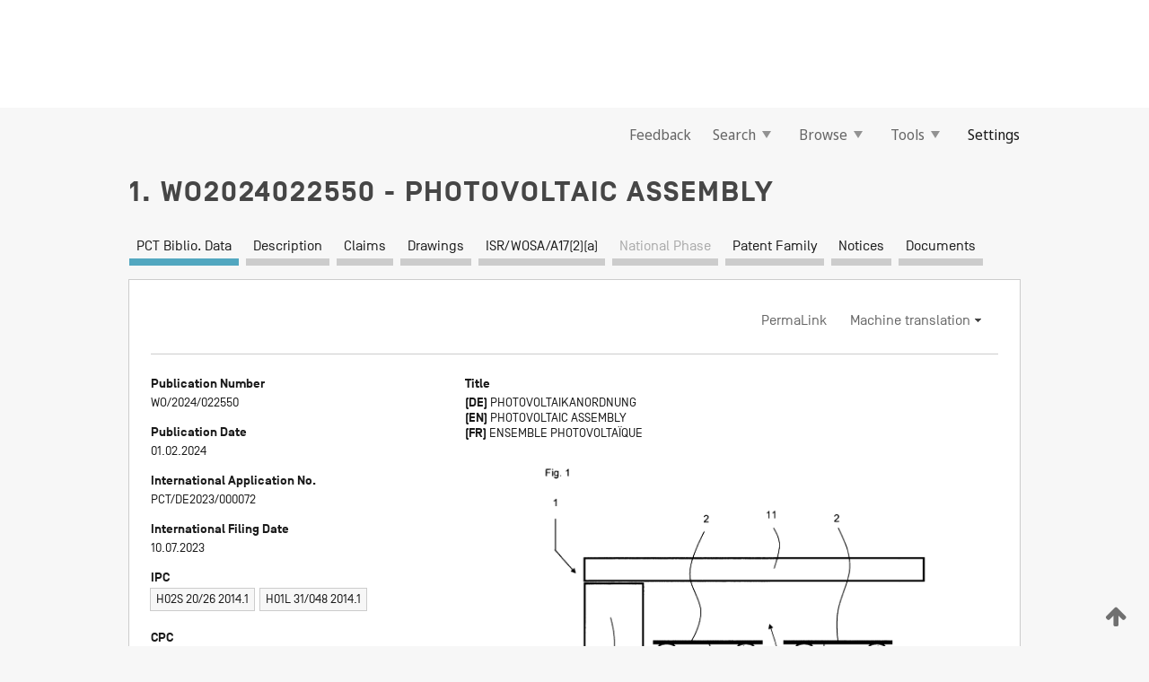

--- FILE ---
content_type: text/html;charset=UTF-8
request_url: https://patentscope.wipo.int/search/en/detail.jsf?docId=WO2024022550
body_size: 16431
content:
<!DOCTYPE html>
<html xmlns="http://www.w3.org/1999/xhtml"><head id="j_idt1569">
	<meta http-equiv="X-UA-Compatible" content="IE=edge" />
	<meta lang="en" http-equiv="Content-Type" content="text/html;charset=utf-8" charset="utf-8" />

	
	<meta name="viewport" content="width=device-width, initial-scale=1.0, minimum-scale=1.0, maximum-scale=1.0" />
	
	<meta name="apple-mobile-web-app-capable" content="yes" />
	
	<meta name="apple-mobile-web-app-status-bar-style" content="black-translucent" />
		<meta name="Description" content="This patent search tool allows you not only to search the PCT database of about 2 million International Applications but also the worldwide patent collections. This search facility features: flexible search syntax; automatic word stemming and relevance ranking; as well as graphical results." />

   <meta name="language" content="en" />
   <meta name="applicationId" content="WO2024022550" />
   <meta name="keywords" content="PHOTOVOLTAIC ASSEMBLY" />
   <meta name="description" content="The invention relates to a photovoltaic assembly, comprising an insulating glass unit (1), a solar cell (2) and a fastening means (3), wherein: the insulating glass unit (1) comprises an outer pane (11), an inner pane (12), an edge composite (13) and a pane intermediate space (14), the edge composite (13) fixing the panes (11, 12) in a plane-parallel and spaced positional relationship to each other, and the pane intermediate space (14) being located between the panes (11, 12) and being laterally and sealingly surrounded by the edge composite (14); the solar cell (2) is a monocrystalline or polycrystalline solar cell and is disposed in the pane intermediate space (14) and with a solar cell back side (21) on the inner pane (12); and the fastening means (3) is disposed between the solar cell (2) and the inner pane (12) and is designed to fasten the solar cell (2) to the inner pane (12)." /><link rel="alternate" hreflang="de" href="https://patentscope.wipo.int/search/de/WO2024022550" /><link rel="alternate" hreflang="en" href="https://patentscope.wipo.int/search/en/WO2024022550" /><link rel="alternate" hreflang="fr" href="https://patentscope.wipo.int/search/fr/WO2024022550" />

      <meta name="DC.type" content="Patent Application" />
      <meta name="DC.title" content="PHOTOVOLTAIC ASSEMBLY" />
      <meta name="DC.identifier" content="WO2024022550" />
         <meta name="DC.creator" scheme="inventor" content="SCHMIDT, Thomas" />
         <meta name="DC.creator" scheme="inventor" content="WITTE, Stephan" />
         <meta name="DC.contributor" scheme="assignee" content="FLACHGLAS SACHSEN GMBH" />

      <meta name="DC.date" scheme="issued" content="2024-02-01" />
		<meta name="Cache-Control" content="no-cache,no-store,must-revalidate" />
		<meta name="Expires" content="0" />
		<meta name="Pragma" content="no-cache" />
	
	<title>WO2024022550 PHOTOVOLTAIC ASSEMBLY</title><link type="text/css" rel="stylesheet" href="/search/javax.faces.resource/theme.css.jsf?ln=primefaces-wipo" /><link type="text/css" rel="stylesheet" href="/search/javax.faces.resource/primefaces/fa/font-awesome.css.xhtml" /><script type="text/javascript" src="/search/javax.faces.resource/omnifaces.js.jsf?ln=omnifaces&amp;v=2.6.9"></script><link type="text/css" rel="stylesheet" href="/search/javax.faces.resource/css/components.css.jsf?ln=w-ps-cc" /><link type="text/css" rel="stylesheet" href="/search/javax.faces.resource/css/components.css.jsf?ln=ps-cc" /><link type="text/css" rel="stylesheet" href="/search/javax.faces.resource/css/common/common.css.jsf" /><link type="text/css" rel="stylesheet" href="/search/javax.faces.resource/css/common/primefaces-custom.css.jsf" /><link type="text/css" rel="stylesheet" href="/search/javax.faces.resource/css/common/wfaces-custom.css.jsf" /><link type="text/css" rel="stylesheet" href="/search/javax.faces.resource/css/wipo/ps-ulf-compatibility.css.jsf" /><link type="text/css" rel="stylesheet" href="/search/javax.faces.resource/css/detail.css.jsf" /><link type="text/css" rel="stylesheet" href="/search/javax.faces.resource/css/machine-translation.css.jsf" /><link type="text/css" rel="stylesheet" href="/search/javax.faces.resource/css/lightbox-ps.css.jsf?ln=lightbox" /><link type="text/css" rel="stylesheet" href="/search/javax.faces.resource/primefaces/components.css.xhtml" /><script type="text/javascript" src="/search/javax.faces.resource/primefaces/jquery/jquery.js.xhtml"></script><script type="text/javascript" src="/search/javax.faces.resource/primefaces/core.js.xhtml"></script><script type="text/javascript" src="/search/javax.faces.resource/primefaces/components.js.xhtml"></script><script type="text/javascript" src="/search/javax.faces.resource/primefaces/jquery/jquery-plugins.js.xhtml"></script><script type="text/javascript" src="/search/javax.faces.resource/jsf.js.jsf?ln=javax.faces"></script><link type="text/css" rel="stylesheet" href="/search/javax.faces.resource/primefaces/timeline/timeline.css.xhtml" /><script type="text/javascript" src="/search/javax.faces.resource/primefaces/timeline/timeline.js.xhtml"></script><script type="text/javascript" src="/search/javax.faces.resource/hotkey/hotkey.js.jsf?ln=primefaces&amp;v=6.1"></script><style type="text/css">
		/*	When the drawerTriggering element has a top/bottom padding/margin (as the mainmenu items), 
			the position of the drawer must be updated correspondignly.*/
		.settings-drawer.b-drawer.wf-drawer-fix-position {
			top: -0.75rem;
		}	
	</style><style type="text/css">
		/*	When the drawerTriggering element has a top/bottom padding/margin (as the mainmenu items), 
			the position of the drawer must be updated correspondignly.*/
		.feedback-drawer.b-drawer.wf-drawer-fix-position {
			top: -0.75rem;
		}
		
		.feedback-message {
			margin-top: 1rem;
		}
	</style><style type="text/css">
		/*	When the drawerTriggering element has a top/bottom padding/margin (as the mainmenu items), 
			the position of the drawer must be updated correspondignly.*/
		.feedback-drawer.b-drawer.wf-drawer-fix-position {
			top: -0.75rem;
		}
	</style><script type="text/javascript">if(window.PrimeFaces){PrimeFaces.settings.locale='en';}</script>
		<link href="/search/javax.faces.resource/w/css/wfaces.css.xhtml?v=1.0&amp;b=" rel="stylesheet" />
      <link rel="stylesheet" type="text/css" href="/search/javax.faces.resource/css/detail/WO2024022550.css?P22-MKR1MN-64086" />




	<script>
		var APP_CTX='/search';
	</script>
		<script src="/search/javax.faces.resource/w/js/wfaces.js.xhtml?v=1.0&amp;b="></script><script type="text/javascript">
		epctmsg.lbl_designations_specific="Specific";
		epctmsg.lbl_designations_none="None";
		epctmsg.lbl_designations_all="All";
		epctmsg.lbl_designations_changeSelec="Change selection";
		epctmsg.lbl_designations_chooseDesig="Choose specific designations";
		epctmsg.no_results_text="No match for:";
	</script><script type="text/javascript" src="/search/javax.faces.resource/js/psa.js.jsf"></script>
			<script src="https://webcomponents.wipo.int/polyfills/webcomponents-loader.js"></script>
	  		
	  		<script src="https://webcomponents.wipo.int/wipo-navbar/wipo-navbar.js"></script><script type="text/javascript" src="/search/javax.faces.resource/js/components.js.jsf?ln=w-ps-cc"></script>
      <script type="text/javascript">
	      const MAX_CHEMICAL_TEXT_TAB_INDEX = -1;
	      const SEARCH_REPORT_TAB_INDEX = 4;
         var taptaUrl= false;
      </script>
      
      <script id="taptaWidgetUrl" src="https://patentscope.wipo.int/translate/widget/app.js" data-mt-widget-site="patentscope"></script><script type="text/javascript" src="/search/javax.faces.resource/lightbox/js/lightbox-ps.js.jsf"></script><script type="text/javascript" src="/search/javax.faces.resource/lightbox/js/jqueryrotate.min.js.jsf"></script>
      
      <script src="/search/resources/js/lib/require.js" type="text/javascript" charset="utf-8"></script><script type="text/javascript" src="/search/javax.faces.resource/js/detail.js.jsf"></script></head><body dir="ltr">
<div class="wf-overlayPanel"></div><div id="pageBlockUI" class="ui-blockui-content ui-widget ui-widget-content ui-corner-all ui-helper-hidden ui-shadow">
	<div class="b-infobox b-infobox--has-spinner">
	  <h4 class="b-infobox__title">
	    Processing
	  </h4>
	  <div class="b-infobox__text">
	    <p>
	    	Please wait...
	    </p>
	  </div>
	</div></div><script id="pageBlockUI_s" type="text/javascript">$(function(){PrimeFaces.cw("BlockUI","widget_pageBlockUI",{id:"pageBlockUI",block:"@(.b-page)"});});</script>
<div class="b-page b-page--application">
	<div class="b-navigation b-navigation--has-close"><wipo-navbar appId='app-0072' applicationName='PATENTSCOPE' applicationLink='/search/en' applicationCategory='patents' login='/search/wiposso/login' logout='/search/wiposso/logout' sso='unauthenticated' language='en' languageOptions='[{"code":"en","name":null,"link":null,"targetTab":null},{"code":"fr","name":null,"link":"/search/fr/detail.jsf?docId=WO2024022550","targetTab":null},{"code":"de","name":null,"link":"/search/de/detail.jsf?docId=WO2024022550","targetTab":null},{"code":"es","name":null,"link":"/search/es/detail.jsf?docId=WO2024022550","targetTab":null},{"code":"pt","name":null,"link":"/search/pt/detail.jsf?docId=WO2024022550","targetTab":null},{"code":"ru","name":null,"link":"/search/ru/detail.jsf?docId=WO2024022550","targetTab":null},{"code":"ja","name":null,"link":"/search/ja/detail.jsf?docId=WO2024022550","targetTab":null},{"code":"zh","name":null,"link":"/search/zh/detail.jsf?docId=WO2024022550","targetTab":null},{"code":"ko","name":null,"link":"/search/ko/detail.jsf?docId=WO2024022550","targetTab":null},{"code":"ar","name":null,"link":"/search/ar/detail.jsf?docId=WO2024022550","targetTab":null}]' userOptions='[{"code":null,"name":"SESSION QUERIES","link":"/search/en/reg/user_session_queries.jsf","targetTab":"_self"},{"code":null,"name":"SAVED QUERIES ","link":"/search/en/reg/user_queries.jsf","targetTab":"_self"},{"code":null,"name":"MARKUSH BATCHES","link":"/search/en/chemc/batches.jsf","targetTab":"_self"},{"code":null,"name":"WATCHED APPLICATIONS","link":"/search/en/reg/watching.jsf","targetTab":"_self"}]' helpOptions='[{"code":"contact","name":null,"link":"https://www3.wipo.int/contact/en/area.jsp?area=patentscope-db","targetTab":null},{"code":"faq","name":null,"link":"https://www.wipo.int/patentscope/en/faqs_patentscope.html","targetTab":null}]' helpMore='[{"code":null,"name":"PATENTSCOPE USERS COMMUNITY","link":"https://www.linkedin.com/groups/9811620/","targetTab":"_blank"},{"code":null,"name":"PATENTSCOPE HELP","link":"/search/en/help/help.jsf","targetTab":"_self"},{"code":null,"name":"TERMS OF USE","link":"https://www.wipo.int/patentscope/en/data/terms_patentscope.html","targetTab":"_blank"},{"code":null,"name":"PRIVACY POLICY","link":"https://www.wipo.int/tools/en/privacy_policy-ipportal.html","targetTab":"_blank"}]' hide-search='true'><div style='background:black; height: 48px; width: 100%'></div></wipo-navbar>

	<div class="ps-mainmenu--container">
<form id="formMainMenu" name="formMainMenu" method="post" action="/search/en/detail.jsf?docId=WO2024022550" enctype="application/x-www-form-urlencoded">
<input type="hidden" name="formMainMenu" value="formMainMenu" />

	
	
			<div class="ps-mainmenu">

				<div class="ps-mainmenu--item">
				</div>
				
				<div class="ps-mainmenu--item">
	
	<div class="ps-drawer-trigger b-pointer b-pointer--is-toggle" aria-controls="feedback_drawer"><a id="formMainMenu:feedbackLink" href="#" onclick="mojarra.ab(this,event,'action',0,'feedbackForm');return false">Feedback</a>
	</div>
				</div>
			
				<div class="ps-mainmenu--item">
		<button id="formMainMenu:triggerSearchMenu" class="ps-plain-button " type="button">Search
			<span class="icon-wrapper small-arrow-down-icon"></span>
		</button><div id="formMainMenu:j_idt1685" class="ui-menu ui-menu-dynamic ui-widget ui-widget-content ui-corner-all ui-helper-clearfix ui-shadow ps-mainmenu--submenu" role="menu"><div tabindex="0" class="ui-helper-hidden-accessible"></div><ul class="ui-menu-list ui-helper-reset"><li class="ui-menuitem ui-widget ui-corner-all" role="menuitem"><a tabindex="-1" id="formMainMenu:simpleSearch" class="ui-menuitem-link ui-corner-all" href="#" onclick="document.location.href='/search/en/search.jsf';PrimeFaces.ab({s:&quot;formMainMenu:simpleSearch&quot;,f:&quot;formMainMenu&quot;});return false;"><span class="ui-menuitem-text">Simple</span></a></li><li class="ui-menuitem ui-widget ui-corner-all" role="menuitem"><a tabindex="-1" id="formMainMenu:advancedSearch" class="ui-menuitem-link ui-corner-all" href="#" onclick="document.location.href='/search/en/advancedSearch.jsf';PrimeFaces.ab({s:&quot;formMainMenu:advancedSearch&quot;,f:&quot;formMainMenu&quot;});return false;"><span class="ui-menuitem-text">Advanced Search</span></a></li><li class="ui-menuitem ui-widget ui-corner-all" role="menuitem"><a tabindex="-1" id="formMainMenu:structuredSearch" class="ui-menuitem-link ui-corner-all" href="#" onclick="document.location.href='/search/en/structuredSearch.jsf';PrimeFaces.ab({s:&quot;formMainMenu:structuredSearch&quot;,f:&quot;formMainMenu&quot;});return false;"><span class="ui-menuitem-text">Field Combination</span></a></li><li class="ui-menuitem ui-widget ui-corner-all" role="menuitem"><a tabindex="-1" id="formMainMenu:clir" class="ui-menuitem-link ui-corner-all" href="#" onclick="document.location.href='/search/en/clir/clir.jsf';PrimeFaces.ab({s:&quot;formMainMenu:clir&quot;,f:&quot;formMainMenu&quot;});return false;"><span class="ui-menuitem-text">Cross Lingual Expansion</span></a></li><li class="ui-menuitem ui-widget ui-corner-all" role="menuitem"><a tabindex="-1" class="ui-menuitem-link ui-corner-all" href="#" onclick="document.location.href='/search/en/chemc/chemc.jsf';PrimeFaces.ab({s:&quot;formMainMenu:j_idt1686&quot;,f:&quot;formMainMenu&quot;});return false;"><span class="ui-menuitem-text">Chemical compounds (login required)</span></a></li></ul></div><script id="formMainMenu:j_idt1685_s" type="text/javascript">$(function(){PrimeFaces.cw("PlainMenu","widget_formMainMenu_j_idt1685",{id:"formMainMenu:j_idt1685",overlay:true,my:"left top",at:"left bottom",trigger:"formMainMenu:triggerSearchMenu",triggerEvent:"click"});});</script>
				</div>

	
				<div class="ps-mainmenu--item">
		<button id="formMainMenu:triggerBrowseMenu" class="ps-plain-button " type="button">Browse
			<span class="icon-wrapper small-arrow-down-icon"></span>
		</button><div id="formMainMenu:j_idt1696" class="ui-menu ui-menu-dynamic ui-widget ui-widget-content ui-corner-all ui-helper-clearfix ui-shadow ui-menu-toggleable ps-mainmenu--submenu" role="menu"><div tabindex="0" class="ui-helper-hidden-accessible"></div><ul class="ui-menu-list ui-helper-reset"><li class="ui-menuitem ui-widget ui-corner-all" role="menuitem"><a tabindex="-1" id="formMainMenu:browseByWeek" class="ui-menuitem-link ui-corner-all" href="#" onclick="document.location.href='/search/en/resultWeeklyBrowse.jsf';PrimeFaces.ab({s:&quot;formMainMenu:browseByWeek&quot;,f:&quot;formMainMenu&quot;});return false;"><span class="ui-menuitem-text">Browse by Week (PCT)</span></a></li><li class="ui-menuitem ui-widget ui-corner-all" role="menuitem"><a tabindex="-1" id="formMainMenu:pctBrowse" class="ui-menuitem-link ui-corner-all" href="#" onclick="document.location.href='/search/en/pctBrowse.jsf';PrimeFaces.ab({s:&quot;formMainMenu:pctBrowse&quot;,f:&quot;formMainMenu&quot;});return false;"><span class="ui-menuitem-text">Gazette Archive</span></a></li><li class="ui-menuitem ui-widget ui-corner-all" role="menuitem"><a tabindex="-1" id="formMainMenu:sequenceListing" class="ui-menuitem-link ui-corner-all" href="#" onclick="document.location.href='/search/en/sequences.jsf';PrimeFaces.ab({s:&quot;formMainMenu:sequenceListing&quot;,f:&quot;formMainMenu&quot;});return false;"><span class="ui-menuitem-text">Sequence listing</span></a></li><li id="formMainMenu:j_idt1697" class="ui-widget-header ui-corner-all"><h3><span class="ui-icon ui-icon-triangle-1-s"></span>National Phase Entries</h3></li><li class="ui-menuitem ui-widget ui-corner-all ui-submenu-child" role="menuitem"><a tabindex="-1" id="formMainMenu:pctNPE" class="ui-menuitem-link ui-corner-all" href="/search/static/npe/npe.zip"><span class="ui-menuitem-text"><table>
<tbody>
<tr>
<td>National Phase Entries Full download </td>
<td><label class="icon-wrapper http-download-icon ps-left-space"></label></td>
<td>
									<a href="ftp://ftp.wipo.int/patentscope/pdf/npe/npe.zip" class="icon-wrapper ftp-download-icon ps-left-space"></a></td>
</tr>
</tbody>
</table>
</span></a></li><li class="ui-menuitem ui-widget ui-corner-all ui-submenu-child" role="menuitem"><a tabindex="-1" id="formMainMenu:pctNPEinc" class="ui-menuitem-link ui-corner-all" href="/search/static/npe/npe-incremental.zip"><span class="ui-menuitem-text"><table>
<tbody>
<tr>
<td>National Phase Entries Incremental download (last 7 days) </td>
<td><label class="icon-wrapper http-download-icon ps-left-space"></label></td>
<td>
									<a href="ftp://ftp.wipo.int/patentscope/pdf/npe/npe-incremental.zip" class="icon-wrapper ftp-download-icon ps-left-space"></a></td>
</tr>
</tbody>
</table>
</span></a></li><li id="formMainMenu:j_idt1706" class="ui-widget-header ui-corner-all"><h3><span class="ui-icon ui-icon-triangle-1-s"></span>Authority File </h3></li><li class="ui-menuitem ui-widget ui-corner-all ui-submenu-child" role="menuitem"><a tabindex="-1" id="formMainMenu:authorityFileST37" class="ui-menuitem-link ui-corner-all" href="/search/static/authority/WO_AF.zip"><span class="ui-menuitem-text"><table>
<tbody>
<tr>
<td>Authority File  Download Standard ST37</td>
<td><label class="icon-wrapper http-download-icon ps-left-space"></label></td>
<td>
									<a href="ftp://ftp.wipo.int/patentscope/pdf/gazette/WO_AF.zip" class="icon-wrapper ftp-download-icon ps-left-space"></a></td>
</tr>
</tbody>
</table>
</span></a></li></ul></div><script id="formMainMenu:j_idt1696_s" type="text/javascript">$(function(){PrimeFaces.cw("PlainMenu","widget_formMainMenu_j_idt1696",{id:"formMainMenu:j_idt1696",toggleable:true,overlay:true,my:"left top",at:"left bottom",trigger:"formMainMenu:triggerBrowseMenu",triggerEvent:"click"});});</script>
		
				</div><div id="formMainMenu:toolsMainMenu" class="ps-mainmenu--item js-multiDocumentDownloadEnabled">
		<button id="formMainMenu:triggerToolsMenu" class="ps-plain-button " type="button">Tools
			<span class="icon-wrapper small-arrow-down-icon"></span>
		</button><div id="formMainMenu:j_idt1720" class="ui-menu ui-menu-dynamic ui-widget ui-widget-content ui-corner-all ui-helper-clearfix ui-shadow ps-mainmenu--submenu" role="menu"><div tabindex="0" class="ui-helper-hidden-accessible"></div><ul class="ui-menu-list ui-helper-reset"><li class="ui-menuitem ui-widget ui-corner-all" role="menuitem"><a tabindex="-1" class="ui-menuitem-link ui-corner-all" href="https://patentscope.wipo.int/translate/translate.jsf?interfaceLanguage=en" target="_blank"><span class="ui-menuitem-text">WIPO Translate</span></a></li><li class="ui-menuitem ui-widget ui-corner-all" role="menuitem"><a tabindex="-1" class="ui-menuitem-link ui-corner-all" href="https://wipopearl.wipo.int/en/linguistic" target="_blank"><span class="ui-menuitem-text">WIPO Pearl</span></a></li><li class="ui-menuitem ui-widget ui-corner-all" role="menuitem"><a tabindex="-1" id="formMainMenu:greenInventory" class="ui-menuitem-link ui-corner-all" href="https://www.wipo.int/classifications/ipc/green-inventory/home" target="_blank"><span class="ui-menuitem-text">IPC Green Inventory</span></a></li><li class="ui-menuitem ui-widget ui-corner-all" role="menuitem"><a tabindex="-1" id="formMainMenu:aiIndexEn" class="ui-menuitem-link ui-corner-all" href="https://www.wipo.int/tech_trends/en/artificial_intelligence/patentscope.html" target="_blank"><span class="ui-menuitem-text">Artificial Intelligence Index</span></a></li><li class="ui-menuitem ui-widget ui-corner-all" role="menuitem"><a tabindex="-1" id="formMainMenu:covid19" class="ui-menuitem-link ui-corner-all" href="#" onclick="document.location.href='/search/en/covid19.jsf';PrimeFaces.ab({s:&quot;formMainMenu:covid19&quot;,f:&quot;formMainMenu&quot;});return false;"><span class="ui-menuitem-text">Support COVID-19 efforts</span></a></li><li class="ui-menuitem ui-widget ui-corner-all" role="menuitem"><a tabindex="-1" id="formMainMenu:sdg" class="ui-menuitem-link ui-corner-all" href="#" onclick="document.location.href='/search/en/sdg.jsf';PrimeFaces.ab({s:&quot;formMainMenu:sdg&quot;,f:&quot;formMainMenu&quot;});return false;"><span class="ui-menuitem-text">Sustainable Development Goals (SDGs)</span></a></li><li class="ui-menuitem ui-widget ui-corner-all" role="menuitem"><a tabindex="-1" class="ui-menuitem-link ui-corner-all" href="https://www.wipo.int/patent_register_portal" target="_blank"><span class="ui-menuitem-text">Portal to patent registers</span></a></li></ul></div><script id="formMainMenu:j_idt1720_s" type="text/javascript">$(function(){PrimeFaces.cw("PlainMenu","widget_formMainMenu_j_idt1720",{id:"formMainMenu:j_idt1720",overlay:true,my:"left top",at:"left bottom",trigger:"formMainMenu:triggerToolsMenu",triggerEvent:"click"});});</script></div>
	
	
				<div class="ps-mainmenu--item">
	
	<div class="ps-drawer-trigger b-pointer b-pointer--is-toggle" aria-controls="settings_drawer">
						<span>Settings</span>
	</div>
				</div>
				
		    </div><input type="hidden" name="javax.faces.ViewState" id="j_id1:javax.faces.ViewState:0" value="6133882915963945790:965528531893136898" autocomplete="off" />
</form>
	</div>
		<div id="settings_drawer" class="ps-drawer b-drawer b-workbench-filter-advanced     wf-drawer-fix-position      settings-drawer">

			<div class="b-drawer__step">
				<h2 class="b-drawer__title">Settings</h2>
					<div class="b-drawer__title-actions"><button id="j_idt1739" name="j_idt1739" class="b-button" onclick="PrimeFaces.ab({s:&quot;j_idt1739&quot;,f:&quot;settingsForm&quot;,u:&quot;settingsForm&quot;});return false;" type="submit"><span class="ui-button-text ui-c">Reset</span></button><script id="j_idt1739_s" type="text/javascript">PrimeFaces.cw("CommandButton","widget_j_idt1739",{id:"j_idt1739"});</script><button id="j_idt1740" name="j_idt1740" class="b-button b-button--is-type_primary js-close-pointer js-close-button" onclick="onDrawerClose(this);" type="button" aria-controls="settings_drawer"><span class="ui-button-text ui-c">Close</span></button><script id="j_idt1740_s" type="text/javascript">PrimeFaces.cw("CommandButton","widget_j_idt1740",{id:"j_idt1740"});</script>
					</div>
			</div>

			<div class="ps-drawer--content">
<form id="settingsForm" name="settingsForm" method="post" action="/search/en/detail.jsf?docId=WO2024022550" enctype="application/x-www-form-urlencoded">
<input type="hidden" name="settingsForm" value="settingsForm" />
<div id="settingsForm:j_idt1742" class="ui-tabmenu ui-widget ui-widget-content ui-corner-all ps-tabmenu ps-tabmenu--is-plain"><ul class="ui-tabmenu-nav ui-helper-reset ui-helper-clearfix ui-widget-header ui-corner-all" role="tablist"><li class="ui-tabmenuitem ui-state-default ui-state-active ui-corner-top" role="tab" aria-expanded="true" aria-selected="true"><a tabindex="-1" class="ui-menuitem-link ui-corner-all" href="#" onclick="PrimeFaces.ab({s:&quot;settingsForm:j_idt1743&quot;,u:&quot;settingsForm&quot;,f:&quot;settingsForm&quot;});return false;"><span class="ui-menuitem-text">Query</span></a></li><li class="ui-tabmenuitem ui-state-default ui-corner-top" role="tab" aria-expanded="false" aria-selected="false"><a tabindex="-1" class="ui-menuitem-link ui-corner-all" href="#" onclick="PrimeFaces.ab({s:&quot;settingsForm:j_idt1744&quot;,u:&quot;settingsForm&quot;,f:&quot;settingsForm&quot;});return false;"><span class="ui-menuitem-text">Office</span></a></li><li class="ui-tabmenuitem ui-state-default ui-corner-top" role="tab" aria-expanded="false" aria-selected="false"><a tabindex="-1" class="ui-menuitem-link ui-corner-all" href="#" onclick="PrimeFaces.ab({s:&quot;settingsForm:j_idt1745&quot;,u:&quot;settingsForm&quot;,f:&quot;settingsForm&quot;});return false;"><span class="ui-menuitem-text">Result</span></a></li><li class="ui-tabmenuitem ui-state-default ui-corner-top" role="tab" aria-expanded="false" aria-selected="false"><a tabindex="-1" class="ui-menuitem-link ui-corner-all" href="#" onclick="PrimeFaces.ab({s:&quot;settingsForm:j_idt1746&quot;,u:&quot;settingsForm&quot;,f:&quot;settingsForm&quot;});return false;"><span class="ui-menuitem-text">Download</span></a></li><li class="ui-tabmenuitem ui-state-default ui-corner-top" role="tab" aria-expanded="false" aria-selected="false"><a tabindex="-1" class="ui-menuitem-link ui-corner-all" href="#" onclick="PrimeFaces.ab({s:&quot;settingsForm:j_idt1747&quot;,u:&quot;settingsForm&quot;,f:&quot;settingsForm&quot;});return false;"><span class="ui-menuitem-text">Interface</span></a></li></ul></div><script id="settingsForm:j_idt1742_s" type="text/javascript">PrimeFaces.cw("TabMenu","widget_settingsForm_j_idt1742",{id:"settingsForm:j_idt1742"});</script><div id="settingsForm:querySection" class="ui-outputpanel ui-widget">
	<div id="settingsForm:j_idt1749" class="b-edit-panel">
		<div class="b-edit-panel__content">

	<div id="settingsForm:j_idt1750" class="b-edit-panel__section-group">
		<div class="b-edit-panel__section b-view-panel__section--slots_two">
    
    <div id="settingsForm:j_idt1751" class="b-view-panel__slot w-slot">
	<div id="settingsForm:queryLanguage">
		<div class="b-input b-input-dropdown b-input--has-floatlabel b-input--is-select                         ">
	
			<div class="b-input__table">
				<div class="b-input__table-td b-input__table-td__dropdown">
					<label class="b-input__label b-input__label"><label>Query Language</label>
					</label><select id="settingsForm:queryLanguage:input" name="settingsForm:queryLanguage:input" class="b-input__input b-input__dropdown-input" size="1" onselect="" tabindex="" onchange="PrimeFaces.ab({s:this,e:&quot;change&quot;,p:&quot;settingsForm:queryLanguage:input&quot;,u:&quot;@(.js-searchTextLanguage-option)&quot;});">	<option value="ar">Arabic</option>
	<option value="bg">Bulgarian</option>
	<option value="zh">Chinese</option>
	<option value="hr">Croatian</option>
	<option value="cs">Czech</option>
	<option value="da">Danish</option>
	<option value="nl">Dutch</option>
	<option value="en">English</option>
	<option value="et">Estonian</option>
	<option value="fi">Finnish</option>
	<option value="fr">French</option>
	<option value="ge">Georgian</option>
	<option value="de">German</option>
	<option value="el">Greek</option>
	<option value="he">Hebrew</option>
	<option value="hu">Hungarian</option>
	<option value="id">Indonesian</option>
	<option value="it">Italian</option>
	<option value="ja">Japanese</option>
	<option value="kk">Kazakh</option>
	<option value="kh">Khmer</option>
	<option value="ko">Korean</option>
	<option value="lo">Lao</option>
	<option value="lv">Latvian</option>
	<option value="lt">Lithuanian </option>
	<option value="ms">Malay</option>
	<option value="no">Norvegian</option>
	<option value="pl">Polish</option>
	<option value="pt">Portuguese</option>
	<option value="ro">Romanian</option>
	<option value="ru">Russian</option>
	<option value="sr">Serbian</option>
	<option value="sk">Slovak</option>
	<option value="es">Spanish</option>
	<option value="sv">Swedish</option>
	<option value="th">Thai</option>
	<option value="tr">Turkish</option>
	<option value="vn">Vietnamese</option>
	<option value="GUI" selected="selected">Default</option>
</select>
	
				</div>
			</div><div id="settingsForm:queryLanguage:error"></div><div id="settingsForm:queryLanguage:info"></div>
		</div>
	</div>
	</div>
			
		</div>
	</div>

	<div id="settingsForm:j_idt1812" class="b-edit-panel__section-group">
		<div class="b-edit-panel__section b-view-panel__section--slots_three">
    
    <div id="settingsForm:j_idt1813" class="b-view-panel__slot w-slot">
	<div id="settingsForm:stemmingOption">
		
		<div class="b-input b-input-checkbox                    ">
			<div class="b-input__checkbox-input">
				<fieldset class="b-input__checkbox-group">
      				<div class="b-input__table">
						<label class="b-input__checkbox-item b-input__table-tr"><input id="settingsForm:stemmingOption:input" type="checkbox" name="settingsForm:stemmingOption:input" checked="checked" tabindex="" onclick="PrimeFaces.ab({s:this,e:&quot;click&quot;,p:&quot;settingsForm:stemmingOption:input&quot;,u:&quot;@(.js-stemming-option)&quot;});" />
							<span class="b-input__checkbox-item-text b-input__table-td b-input__checkbox-input-label">Stemming
							</span>
						</label>
					</div>
				</fieldset>
			</div><div id="settingsForm:stemmingOption:error"></div><div id="settingsForm:stemmingOption:info"></div>
	</div>
	</div>
	</div>
    
    <div id="settingsForm:j_idt1833" class="b-view-panel__slot w-slot">
	<div id="settingsForm:singleFamilyMemberOption">
		
		<div class="b-input b-input-checkbox                    ">
			<div class="b-input__checkbox-input">
				<fieldset class="b-input__checkbox-group">
      				<div class="b-input__table">
						<label class="b-input__checkbox-item b-input__table-tr"><input id="settingsForm:singleFamilyMemberOption:input" type="checkbox" name="settingsForm:singleFamilyMemberOption:input" tabindex="" onclick="PrimeFaces.ab({s:this,e:&quot;click&quot;,p:&quot;settingsForm:singleFamilyMemberOption:input&quot;,u:&quot;@(.js-singleFamilyMember-option)&quot;});" />
							<span class="b-input__checkbox-item-text b-input__table-td b-input__checkbox-input-label">Single Family Member
							</span>
						</label>
					</div>
				</fieldset>
			</div><div id="settingsForm:singleFamilyMemberOption:error"></div><div id="settingsForm:singleFamilyMemberOption:info"></div>
	</div>
	</div>
	</div>
    
    <div id="settingsForm:j_idt1853" class="b-view-panel__slot w-slot">
	<div id="settingsForm:includeNplOption">
		
		<div class="b-input b-input-checkbox                    ">
			<div class="b-input__checkbox-input">
				<fieldset class="b-input__checkbox-group">
      				<div class="b-input__table">
						<label class="b-input__checkbox-item b-input__table-tr"><input id="settingsForm:includeNplOption:input" type="checkbox" name="settingsForm:includeNplOption:input" tabindex="" onclick="PrimeFaces.ab({s:this,e:&quot;click&quot;,p:&quot;settingsForm:includeNplOption:input&quot;,u:&quot;@(.js-includeNPL-option)&quot;});" />
							<span class="b-input__checkbox-item-text b-input__table-td b-input__checkbox-input-label">Include NPL
							</span>
						</label>
					</div>
				</fieldset>
			</div><div id="settingsForm:includeNplOption:error"></div><div id="settingsForm:includeNplOption:info"></div>
	</div>
	</div>
	</div>
			
		</div>
	</div>

	<div id="settingsForm:j_idt1890" class="b-edit-panel__section-group">
		<div class="b-edit-panel__section b-view-panel__section--slots_three">
    
    <div id="settingsForm:j_idt1891" class="b-view-panel__slot w-slot">
	<div id="settingsForm:sortOption">
		<div class="b-input b-input-dropdown b-input--has-floatlabel b-input--is-select                         ">
	
			<div class="b-input__table">
				<div class="b-input__table-td b-input__table-td__dropdown">
					<label class="b-input__label b-input__label">Sort by:
					</label><select id="settingsForm:sortOption:input" name="settingsForm:sortOption:input" class="b-input__input b-input__dropdown-input" size="1" onselect="" tabindex="" onchange="mojarra.ab(this,event,'change',0,0)">	<option value="-score" selected="selected">Relevance</option>
	<option value="-DP">Pub Date Desc</option>
	<option value="+DP">Pub Date Asc</option>
	<option value="-AD">App Date Desc</option>
	<option value="+AD">App Date Asc</option>
</select>
	
				</div>
			</div><div id="settingsForm:sortOption:error"></div><div id="settingsForm:sortOption:info"></div>
		</div>
	</div>
	</div>
    
    <div id="settingsForm:j_idt1913" class="b-view-panel__slot w-slot">
	<div id="settingsForm:lengthOption">
		<div class="b-input b-input-dropdown b-input--has-floatlabel b-input--is-select                         ">
	
			<div class="b-input__table">
				<div class="b-input__table-td b-input__table-td__dropdown">
					<label class="b-input__label b-input__label"><label>List Length</label>
					</label><select id="settingsForm:lengthOption:input" name="settingsForm:lengthOption:input" class="b-input__input b-input__dropdown-input" size="1" onselect="" tabindex="" onchange="mojarra.ab(this,event,'change',0,0)">	<option value="10" selected="selected">10</option>
	<option value="50">50</option>
	<option value="100">100</option>
	<option value="200">200</option>
</select>
	
				</div>
			</div><div id="settingsForm:lengthOption:error"></div><div id="settingsForm:lengthOption:info"></div>
		</div>
	</div>
	</div>
    
    <div id="settingsForm:j_idt1938" class="b-view-panel__slot w-slot">
	<div id="settingsForm:j_idt1939">
		<div class="b-input b-input-dropdown b-input--has-floatlabel b-input--is-select                         ">
	
			<div class="b-input__table">
				<div class="b-input__table-td b-input__table-td__dropdown">
					<label class="b-input__label b-input__label">Result List View
					</label><select id="settingsForm:j_idt1939:input" name="settingsForm:j_idt1939:input" class="b-input__input b-input__dropdown-input" size="1" onselect="" tabindex="" onchange="mojarra.ab(this,event,'change',0,0)">	<option value="SIMPLE_VIEW">Simple</option>
	<option value="DOUBLE_VIEW">Double</option>
	<option value="ALL_VIEW" selected="selected">All</option>
	<option value="ALL_VIEW_IMAGE">All+Image</option>
	<option value="IMAGE_ONLY">Image</option>
	<option value="MULTI_LANGS">Multi-columns</option>
</select>
	
				</div>
			</div><div id="settingsForm:j_idt1939:error"></div><div id="settingsForm:j_idt1939:info"></div>
		</div>
	</div>
	</div>
			
		</div>
	</div>
		</div>
	</div></div><input type="hidden" name="javax.faces.ViewState" id="j_id1:javax.faces.ViewState:1" value="6133882915963945790:965528531893136898" autocomplete="off" />
</form>
			</div>
		</div>
		<div id="feedback_drawer" class="ps-drawer b-drawer b-workbench-filter-advanced     wf-drawer-fix-position      feedback-drawer">

			<div class="b-drawer__step">
				<h2 class="b-drawer__title">Feedback</h2>
					<div class="b-drawer__title-actions"><button id="j_idt2548" name="j_idt2548" class="b-button js-close-pointer js-close-button" onclick="PrimeFaces.ab({s:&quot;j_idt2548&quot;,p:&quot;j_idt2548&quot;,u:&quot;feedbackForm&quot;});return false;" type="submit" aria-controls="feedback_drawer"><span class="ui-button-text ui-c">Close</span></button><script id="j_idt2548_s" type="text/javascript">PrimeFaces.cw("CommandButton","widget_j_idt2548",{id:"j_idt2548"});</script>
					</div>
			</div>

			<div class="ps-drawer--content">
<form id="feedbackForm" name="feedbackForm" method="post" action="/search/en/detail.jsf?docId=WO2024022550" enctype="application/x-www-form-urlencoded">
<input type="hidden" name="feedbackForm" value="feedbackForm" />
<span id="feedbackForm:feedbackPanel">
			<div class="feedback-message"><p>Please let us know your thoughts on PATENTSCOPE or tell us what you feel is missing or how we could improve it.</p>
			</div>
	<div id="feedbackForm:j_idt2552" class="b-edit-panel">
		<div class="b-edit-panel__content">

	<div id="feedbackForm:j_idt2553" class="b-edit-panel__section-group">
		<div class="b-edit-panel__section ">
    
    <div id="feedbackForm:j_idt2554" class="b-view-panel__slot w-slot">
	<div id="feedbackForm:feedback">
		<div class="b-input b-input-text-area b-input--has-floatlabel      b-input--is-required                      ">
	
			<div class="b-input__table">
				<div class="b-input__table-td">
	
					<label class="b-input__label"><span class="ie-bg-label">Your feedback</span></label><textarea id="feedbackForm:feedback:input" name="feedbackForm:feedback:input" cols="20" rows="3" tabindex="" maxlength="2147483647" style="overflow-y: auto; " aria-required="true" class="ui-inputfield ui-inputtextarea ui-widget ui-state-default ui-corner-all b-input__text-area-input  ui-inputtextarea-resizable"></textarea><script id="feedbackForm:feedback:input_s" type="text/javascript">$(function(){PrimeFaces.cw("InputTextarea","widget_feedbackForm_feedback_input",{id:"feedbackForm:feedback:input",autoResize:true,counter:"feedbackForm:feedback:display",counterTemplate:"{0} characters remaining."});});</script>
	
				</div>
			</div><div id="feedbackForm:feedback:error"></div><div id="feedbackForm:feedback:info"></div>
		</div>
	</div>
	<div id="feedbackForm:contactEmail">
		<div class="b-input b-input-text b-input--has-floatlabel       b-input--is-required                   ">
			<div class="b-input__table" style="width: 100%">
				<div class="b-input__table-td">
					<label class="b-input__label">Contact email
					</label><input id="feedbackForm:contactEmail:input" type="text" name="feedbackForm:contactEmail:input" autocomplete="off" class="b-input__input b-input__text-input                       " onkeydown="" onkeyup="" style="" tabindex="" title="" />
				</div><div id="feedbackForm:contactEmail:buttons" class="b-input__button-wrapper"><button id="feedbackForm:contactEmail:j_idt2579" name="feedbackForm:contactEmail:j_idt2579" class="b-button b-button--is-type_primary" onclick="PrimeFaces.ab({s:&quot;feedbackForm:contactEmail:j_idt2579&quot;,p:&quot;feedbackForm&quot;,u:&quot;feedbackForm&quot;,onco:function(xhr,status,args){if (args &amp;&amp; args.closeDrawer) { PSComponents.closeDrawer('feedback_drawer'); };}});return false;" type="submit"><span class="ui-button-text ui-c">Send</span></button><script id="feedbackForm:contactEmail:j_idt2579_s" type="text/javascript">PrimeFaces.cw("CommandButton","widget_feedbackForm_contactEmail_j_idt2579",{id:"feedbackForm:contactEmail:j_idt2579"});</script></div>
	
		     </div><div id="feedbackForm:contactEmail:error"></div><div id="feedbackForm:contactEmail:info"></div>
	    </div>
    </div>
	</div>
			
		</div>
	</div>
		</div>
	</div><span id="feedbackForm:j_idt2632"></span><script type="text/javascript">$(function(){PrimeFaces.focus('feedbackForm:feedback:input');});</script></span><input type="hidden" name="javax.faces.ViewState" id="j_id1:javax.faces.ViewState:2" value="6133882915963945790:965528531893136898" autocomplete="off" />
</form>
			</div>
		</div>
		<div id="goto_drawer" class="ps-drawer b-drawer b-workbench-filter-advanced     wf-drawer-fix-position      goto-drawer">

			<div class="b-drawer__step">
				<h2 class="b-drawer__title">Goto Application</h2>
			</div>

			<div class="ps-drawer--content">
<form id="gotoForm" name="gotoForm" method="post" action="/search/en/detail.jsf?docId=WO2024022550" enctype="application/x-www-form-urlencoded">
<input type="hidden" name="gotoForm" value="gotoForm" />

	<div id="gotoForm:j_idt2661" class="b-edit-panel">
		<div class="b-edit-panel__content">

	<div id="gotoForm:j_idt2662" class="b-edit-panel__section-group">
		<div class="b-edit-panel__section ">
    
    <div id="gotoForm:j_idt2663" class="b-view-panel__slot w-slot">
	<div id="gotoForm:gotoApplicationNumber">
		<div class="b-input b-input-text b-input--has-floatlabel       b-input--is-required                   ">
			<div class="b-input__table" style="width: 100%">
				<div class="b-input__table-td">
					<label class="b-input__label">Application Id/Number
					</label><input id="gotoForm:gotoApplicationNumber:input" type="text" name="gotoForm:gotoApplicationNumber:input" autocomplete="off" class="b-input__input b-input__text-input                       " onkeydown="if (event.keyCode == 13) {$('.js-goto-button').click(); return false;}" onkeyup="" style="" tabindex="" title="" />
				</div><div id="gotoForm:gotoApplicationNumber:buttons" class="b-input__button-wrapper"><button id="gotoForm:gotoApplicationNumber:j_idt2665" name="gotoForm:gotoApplicationNumber:j_idt2665" class="b-button-medium primary js-goto-button" onclick="PrimeFaces.ab({s:&quot;gotoForm:gotoApplicationNumber:j_idt2665&quot;,u:&quot;gotoForm&quot;});return false;" type="submit"><span class="ui-button-icon-left ui-icon ui-c b-icon b-icon--search"></span><span class="ui-button-text ui-c"></span></button><script id="gotoForm:gotoApplicationNumber:j_idt2665_s" type="text/javascript">PrimeFaces.cw("CommandButton","widget_gotoForm_gotoApplicationNumber_j_idt2665",{id:"gotoForm:gotoApplicationNumber:j_idt2665"});</script></div>
	
		     </div><div id="gotoForm:gotoApplicationNumber:error"></div><div id="gotoForm:gotoApplicationNumber:info"></div>
	    </div>
    </div>
	</div>
			
		</div>
	</div>
		</div>
	</div><span id="gotoForm:j_idt2718"></span><script type="text/javascript">$(function(){PrimeFaces.focus('gotoForm:gotoApplicationNumber');});</script><input type="hidden" name="javax.faces.ViewState" id="j_id1:javax.faces.ViewState:3" value="6133882915963945790:965528531893136898" autocomplete="off" />
</form>
			</div>
		</div>
		
		
		<div class="b-navigation-floater-bottom">
			<a class="fa fa-fw fa-arrow-up" style="text-decoration:none; float: right; color: #707070; font-size: 26px; margin: 20px;" onclick="wscrollToTop();"></a>
		</div>
		
	</div>
 
<div class="b-page-header">
<form id="headerForm" name="headerForm" method="post" action="/search/en/detail.jsf" enctype="application/x-www-form-urlencoded">
<input type="hidden" name="headerForm" value="headerForm" />
<div id="headerForm:headerFormContent" class="ui-outputpanel ui-widget">
		
	  <h1 class="b-page-header__title js-toggle-portfolio">
						<div class="ps-page-header--subtitle">
							<div class="ps-page-header--subtitle--text">1. WO2024022550 - PHOTOVOLTAIC ASSEMBLY</div>
							<div class="ps-page-header--subtitle--actions"></div>
						</div>   <span class="b-page-header__title-details"></span>
	  </h1>
	  
	  <div class="b-page-header__actions">
	    <div class="b-page-header__status-text"></div>
	          
	          
	      </div></div><input type="hidden" name="javax.faces.ViewState" id="j_id1:javax.faces.ViewState:4" value="6133882915963945790:965528531893136898" autocomplete="off" />
</form>
</div>


	
	
	
	<div id="popups">
	</div>
	
	
	
	
	<div class="c-left-watermark">
	</div>
		
		<div class="b-step b-pointer-scope">
	 
			 <div class="b-step__content">
		    	
		    	<div class="b-step__content-top">
			<div id="google_translate_element-detail" style="display:none">
			   <div style="display: flex; flex-wrap: nowrap">
                  
                  <span class="notranslate" style="color:black">Translated by Google</span>
                  <span class="icon-wrapper close-icon" onclick="location.reload()"></span>
               </div>        
			</div>
            
            <div id="mytable" class="detail-page-content" lang="de">
<form id="detailMainForm" name="detailMainForm" method="post" action="/search/en/detail.jsf?docId=WO2024022550" class="detail-form" enctype="application/x-www-form-urlencoded">
<input type="hidden" name="detailMainForm" value="detailMainForm" />
<div id="detailMainForm:j_idt2815" class="ui-outputpanel ui-widget"><div id="detailMainForm:MyTabViewId" class="ui-tabs ui-widget ui-widget-content ui-corner-all ui-hidden-container ui-tabs-top ps-tabmenu ps-tabmenu--is-plain" data-widget="_MyTabViewId"><ul class="ui-tabs-nav ui-helper-reset ui-widget-header ui-corner-all" role="tablist"><li class="ui-state-default ui-tabs-selected ui-state-active ui-corner-top" role="tab" aria-expanded="true" aria-selected="true"><a href="#detailMainForm:MyTabViewId:PCTBIBLIO" tabindex="-1">PCT Biblio. Data</a></li><li class="ui-state-default ui-corner-top" role="tab" aria-expanded="false" aria-selected="false"><a href="#detailMainForm:MyTabViewId:PCTDESCRIPTION" tabindex="-1">Description</a></li><li class="ui-state-default ui-corner-top" role="tab" aria-expanded="false" aria-selected="false"><a href="#detailMainForm:MyTabViewId:PCTCLAIMS" tabindex="-1">Claims</a></li><li class="ui-state-default ui-corner-top" role="tab" aria-expanded="false" aria-selected="false"><a href="#detailMainForm:MyTabViewId:DRAWINGS" tabindex="-1">Drawings</a></li><li class="ui-state-default ui-corner-top" role="tab" aria-expanded="false" aria-selected="false"><a href="#detailMainForm:MyTabViewId:SEARCHREPORT" tabindex="-1">ISR/WOSA/A17(2)(a)   </a></li><li class="ui-state-default ui-corner-top ui-state-disabled" role="tab" aria-expanded="false" aria-selected="false" tabindex="-1"><a href="#detailMainForm:MyTabViewId:NATIONALPHASE" tabindex="-1">National Phase</a></li><li class="ui-state-default ui-corner-top" role="tab" aria-expanded="false" aria-selected="false"><a href="#detailMainForm:MyTabViewId:FAMILY" tabindex="-1">Patent Family</a></li><li class="ui-state-default ui-corner-top" role="tab" aria-expanded="false" aria-selected="false"><a href="#detailMainForm:MyTabViewId:NOTICES" tabindex="-1">Notices</a></li><li class="ui-state-default ui-corner-top" role="tab" aria-expanded="false" aria-selected="false"><a href="#detailMainForm:MyTabViewId:PCTDOCUMENTS" tabindex="-1">Documents</a></li></ul><div class="ui-tabs-panels"><div id="detailMainForm:MyTabViewId:PCTBIBLIO" class="ui-tabs-panel ui-widget-content ui-corner-bottom" role="tabpanel" aria-hidden="false"><div id="detailMainForm:MyTabViewId:j_idt2817" class="ui-outputpanel ui-widget detail-tab-content ">
		<div id="detailMainForm:MyTabViewId:j_idt2818" class="ps-panel ">
				<div class="ps-panel--header">
						<div class="ps-panel--header--text">
						</div>
						<div class="ps-panel--actions">
		<div id="detailMainForm:MyTabViewId:j_idt2821" class="ps-commands-bar ps-tracking-cmd">
		<div class="ps-commands-bar--item">
                  <a href="https://patentscope.wipo.int/search/en/detail.jsf?docId=WO2024022550" title="PermaLink">PermaLink
                  </a>
		</div>
		<div class="ps-commands-bar--item">
                 <div class="google-position-0"></div>
		
		<div class="js-mt-position js-mt-position-biblio"></div><div id="detailMainForm:MyTabViewId:j_idt2847" class="ui-menu ui-menubar ui-widget ui-widget-content ui-corner-all ui-helper-clearfix mtMenuDetail" role="menubar"><div tabindex="0" class="ui-helper-hidden-accessible"></div><ul class="ui-menu-list ui-helper-reset"><li class="ui-widget ui-menuitem ui-corner-all ui-menu-parent" role="menuitem" aria-haspopup="true"><a href="#" class="ui-menuitem-link ui-submenu-link ui-corner-all" tabindex="-1"><span class="ui-menuitem-text">Machine translation</span><span class="ui-icon ui-icon-triangle-1-s"></span></a><ul class="ui-widget-content ui-menu-list ui-corner-all ui-helper-clearfix ui-menu-child ui-shadow" role="menu"><li class="ui-widget ui-menuitem ui-corner-all ui-menu-parent" role="menuitem" aria-haspopup="true"><a href="#" class="ui-menuitem-link ui-submenu-link ui-corner-all" tabindex="-1"><span class="ui-menuitem-text">WIPO Translate</span><span class="ui-icon ui-icon-triangle-1-e"></span></a><ul class="ui-widget-content ui-menu-list ui-corner-all ui-helper-clearfix ui-menu-child ui-shadow" role="menu"><li class="ui-menuitem ui-widget ui-corner-all" role="menuitem"><a tabindex="-1" class="ui-menuitem-link ui-corner-all mtMenu-langugae" href="#" onclick="DetailCtrl.translateTab('biblio','ar','en','H02S 20/26');PrimeFaces.ab({s:&quot;detailMainForm:MyTabViewId:j_idt2847&quot;,g:false,pa:[{name:&quot;detailMainForm:MyTabViewId:j_idt2847_menuid&quot;,value:&quot;0_0_0&quot;}],f:&quot;detailMainForm&quot;});return false;"><span class="ui-menuitem-text">Arabic</span></a></li><li class="ui-menuitem ui-widget ui-corner-all" role="menuitem"><a tabindex="-1" class="ui-menuitem-link ui-corner-all mtMenu-langugae" href="#" onclick="DetailCtrl.translateTab('biblio','zh','en','H02S 20/26');PrimeFaces.ab({s:&quot;detailMainForm:MyTabViewId:j_idt2847&quot;,g:false,pa:[{name:&quot;detailMainForm:MyTabViewId:j_idt2847_menuid&quot;,value:&quot;0_0_1&quot;}],f:&quot;detailMainForm&quot;});return false;"><span class="ui-menuitem-text">Chinese</span></a></li><li class="ui-menuitem ui-widget ui-corner-all" role="menuitem"><a tabindex="-1" class="ui-menuitem-link ui-corner-all mtMenu-langugae" href="#" onclick="DetailCtrl.translateTab('biblio','cs','en','H02S 20/26');PrimeFaces.ab({s:&quot;detailMainForm:MyTabViewId:j_idt2847&quot;,g:false,pa:[{name:&quot;detailMainForm:MyTabViewId:j_idt2847_menuid&quot;,value:&quot;0_0_2&quot;}],f:&quot;detailMainForm&quot;});return false;"><span class="ui-menuitem-text">Czech</span></a></li><li class="ui-menuitem ui-widget ui-corner-all" role="menuitem"><a tabindex="-1" class="ui-menuitem-link ui-corner-all mtMenu-langugae" href="#" onclick="DetailCtrl.translateTab('biblio','nl','en','H02S 20/26');PrimeFaces.ab({s:&quot;detailMainForm:MyTabViewId:j_idt2847&quot;,g:false,pa:[{name:&quot;detailMainForm:MyTabViewId:j_idt2847_menuid&quot;,value:&quot;0_0_3&quot;}],f:&quot;detailMainForm&quot;});return false;"><span class="ui-menuitem-text">Dutch</span></a></li><li class="ui-menuitem ui-widget ui-corner-all" role="menuitem"><a tabindex="-1" class="ui-menuitem-link ui-corner-all mtMenu-langugae ui-state-disabled" href="#" onclick="return false;"><span class="ui-menuitem-text">English</span></a></li><li class="ui-menuitem ui-widget ui-corner-all" role="menuitem"><a tabindex="-1" class="ui-menuitem-link ui-corner-all mtMenu-langugae" href="#" onclick="DetailCtrl.translateTab('biblio','fi','en','H02S 20/26');PrimeFaces.ab({s:&quot;detailMainForm:MyTabViewId:j_idt2847&quot;,g:false,pa:[{name:&quot;detailMainForm:MyTabViewId:j_idt2847_menuid&quot;,value:&quot;0_0_5&quot;}],f:&quot;detailMainForm&quot;});return false;"><span class="ui-menuitem-text">Finnish</span></a></li><li class="ui-menuitem ui-widget ui-corner-all" role="menuitem"><a tabindex="-1" class="ui-menuitem-link ui-corner-all mtMenu-langugae" href="#" onclick="DetailCtrl.translateTab('biblio','fr','en','H02S 20/26');PrimeFaces.ab({s:&quot;detailMainForm:MyTabViewId:j_idt2847&quot;,g:false,pa:[{name:&quot;detailMainForm:MyTabViewId:j_idt2847_menuid&quot;,value:&quot;0_0_6&quot;}],f:&quot;detailMainForm&quot;});return false;"><span class="ui-menuitem-text">French</span></a></li><li class="ui-menuitem ui-widget ui-corner-all" role="menuitem"><a tabindex="-1" class="ui-menuitem-link ui-corner-all mtMenu-langugae" href="#" onclick="DetailCtrl.translateTab('biblio','de','en','H02S 20/26');PrimeFaces.ab({s:&quot;detailMainForm:MyTabViewId:j_idt2847&quot;,g:false,pa:[{name:&quot;detailMainForm:MyTabViewId:j_idt2847_menuid&quot;,value:&quot;0_0_7&quot;}],f:&quot;detailMainForm&quot;});return false;"><span class="ui-menuitem-text">German</span></a></li><li class="ui-menuitem ui-widget ui-corner-all" role="menuitem"><a tabindex="-1" class="ui-menuitem-link ui-corner-all mtMenu-langugae" href="#" onclick="DetailCtrl.translateTab('biblio','it','en','H02S 20/26');PrimeFaces.ab({s:&quot;detailMainForm:MyTabViewId:j_idt2847&quot;,g:false,pa:[{name:&quot;detailMainForm:MyTabViewId:j_idt2847_menuid&quot;,value:&quot;0_0_8&quot;}],f:&quot;detailMainForm&quot;});return false;"><span class="ui-menuitem-text">Italian</span></a></li><li class="ui-menuitem ui-widget ui-corner-all" role="menuitem"><a tabindex="-1" class="ui-menuitem-link ui-corner-all mtMenu-langugae" href="#" onclick="DetailCtrl.translateTab('biblio','ja','en','H02S 20/26');PrimeFaces.ab({s:&quot;detailMainForm:MyTabViewId:j_idt2847&quot;,g:false,pa:[{name:&quot;detailMainForm:MyTabViewId:j_idt2847_menuid&quot;,value:&quot;0_0_9&quot;}],f:&quot;detailMainForm&quot;});return false;"><span class="ui-menuitem-text">Japanese</span></a></li><li class="ui-menuitem ui-widget ui-corner-all" role="menuitem"><a tabindex="-1" class="ui-menuitem-link ui-corner-all mtMenu-langugae" href="#" onclick="DetailCtrl.translateTab('biblio','ko','en','H02S 20/26');PrimeFaces.ab({s:&quot;detailMainForm:MyTabViewId:j_idt2847&quot;,g:false,pa:[{name:&quot;detailMainForm:MyTabViewId:j_idt2847_menuid&quot;,value:&quot;0_0_10&quot;}],f:&quot;detailMainForm&quot;});return false;"><span class="ui-menuitem-text">Korean</span></a></li><li class="ui-menuitem ui-widget ui-corner-all" role="menuitem"><a tabindex="-1" class="ui-menuitem-link ui-corner-all mtMenu-langugae" href="#" onclick="DetailCtrl.translateTab('biblio','pl','en','H02S 20/26');PrimeFaces.ab({s:&quot;detailMainForm:MyTabViewId:j_idt2847&quot;,g:false,pa:[{name:&quot;detailMainForm:MyTabViewId:j_idt2847_menuid&quot;,value:&quot;0_0_11&quot;}],f:&quot;detailMainForm&quot;});return false;"><span class="ui-menuitem-text">Polish</span></a></li><li class="ui-menuitem ui-widget ui-corner-all" role="menuitem"><a tabindex="-1" class="ui-menuitem-link ui-corner-all mtMenu-langugae" href="#" onclick="DetailCtrl.translateTab('biblio','pt','en','H02S 20/26');PrimeFaces.ab({s:&quot;detailMainForm:MyTabViewId:j_idt2847&quot;,g:false,pa:[{name:&quot;detailMainForm:MyTabViewId:j_idt2847_menuid&quot;,value:&quot;0_0_12&quot;}],f:&quot;detailMainForm&quot;});return false;"><span class="ui-menuitem-text">Portuguese</span></a></li><li class="ui-menuitem ui-widget ui-corner-all" role="menuitem"><a tabindex="-1" class="ui-menuitem-link ui-corner-all mtMenu-langugae" href="#" onclick="DetailCtrl.translateTab('biblio','ru','en','H02S 20/26');PrimeFaces.ab({s:&quot;detailMainForm:MyTabViewId:j_idt2847&quot;,g:false,pa:[{name:&quot;detailMainForm:MyTabViewId:j_idt2847_menuid&quot;,value:&quot;0_0_13&quot;}],f:&quot;detailMainForm&quot;});return false;"><span class="ui-menuitem-text">Russian</span></a></li><li class="ui-menuitem ui-widget ui-corner-all" role="menuitem"><a tabindex="-1" class="ui-menuitem-link ui-corner-all mtMenu-langugae" href="#" onclick="DetailCtrl.translateTab('biblio','sr','en','H02S 20/26');PrimeFaces.ab({s:&quot;detailMainForm:MyTabViewId:j_idt2847&quot;,g:false,pa:[{name:&quot;detailMainForm:MyTabViewId:j_idt2847_menuid&quot;,value:&quot;0_0_14&quot;}],f:&quot;detailMainForm&quot;});return false;"><span class="ui-menuitem-text">Serbian</span></a></li><li class="ui-menuitem ui-widget ui-corner-all" role="menuitem"><a tabindex="-1" class="ui-menuitem-link ui-corner-all mtMenu-langugae" href="#" onclick="DetailCtrl.translateTab('biblio','sk','en','H02S 20/26');PrimeFaces.ab({s:&quot;detailMainForm:MyTabViewId:j_idt2847&quot;,g:false,pa:[{name:&quot;detailMainForm:MyTabViewId:j_idt2847_menuid&quot;,value:&quot;0_0_15&quot;}],f:&quot;detailMainForm&quot;});return false;"><span class="ui-menuitem-text">Slovak</span></a></li><li class="ui-menuitem ui-widget ui-corner-all" role="menuitem"><a tabindex="-1" class="ui-menuitem-link ui-corner-all mtMenu-langugae" href="#" onclick="DetailCtrl.translateTab('biblio','es','en','H02S 20/26');PrimeFaces.ab({s:&quot;detailMainForm:MyTabViewId:j_idt2847&quot;,g:false,pa:[{name:&quot;detailMainForm:MyTabViewId:j_idt2847_menuid&quot;,value:&quot;0_0_16&quot;}],f:&quot;detailMainForm&quot;});return false;"><span class="ui-menuitem-text">Spanish</span></a></li></ul></li></ul></li></ul></div><script id="detailMainForm:MyTabViewId:j_idt2847_s" type="text/javascript">PrimeFaces.cw("Menubar","widget_detailMainForm_MyTabViewId_j_idt2847",{id:"detailMainForm:MyTabViewId:j_idt2847",autoDisplay:true,toggleEvent:"click"});</script>
		</div>
		</div>
						</div>
				</div>
			<div class="ps-panel--content font-size--small">
		<div class="ps-biblio-data">
			<div class="ps-biblio-data--biblio-card">
			<div id="detailMainForm:MyTabViewId:j_idt2852:j_idt2855" class="ps-field ps-biblio-field ">
			<span class="ps-field--label ps-biblio-field--label">Publication Number
			</span>
			
			<span class="ps-field--value ps-biblio-field--value"><span id="detailMainForm:MyTabViewId:j_idt2852:detailPCTtableWO">WO/2024/022550</span>
			</span>
			</div>
			<div id="detailMainForm:MyTabViewId:j_idt2852:j_idt2879" class="ps-field ps-biblio-field ">
			<span class="ps-field--label ps-biblio-field--label">Publication Date
			</span>
			
			<span class="ps-field--value ps-biblio-field--value">01.02.2024
			</span>
			</div>
			<div id="detailMainForm:MyTabViewId:j_idt2852:j_idt2903" class="ps-field ps-biblio-field ">
			<span class="ps-field--label ps-biblio-field--label">International Application No.
			</span>
			
			<span class="ps-field--value ps-biblio-field--value">PCT/DE2023/000072
			</span>
			</div>
			<div id="detailMainForm:MyTabViewId:j_idt2852:j_idt2927" class="ps-field ps-biblio-field ">
			<span class="ps-field--label ps-biblio-field--label">International Filing Date
			</span>
			
			<span class="ps-field--value ps-biblio-field--value">10.07.2023
			</span>
			</div>
			<div id="detailMainForm:MyTabViewId:j_idt2852:j_idt3033" class="ps-field ps-biblio-field ipc-biblio-field">
			<span class="ps-field--label ps-biblio-field--label">IPC
			</span>
			
			<span class="ps-field--value ps-biblio-field--value">
		<div class="ps-expand-content">
			<div class="ps-expand-content--collapsed">
		<div class="patent-classification"><span id="detailMainForm:MyTabViewId:j_idt2852:j_idt2975:0:multipleIpcTooltip" class="js-ipc-tooltip-help"><span id="detailMainForm:MyTabViewId:j_idt2852:j_idt2975:0:PCTipc">
					<span>
					<a href="https://www.wipo.int/ipcpub/?symbol=H02S0020260000&amp;menulang=en&amp;lang=en" target="_blank">H02S 20/26
					</a>
					</span>
					<span>2014.1
					</span></span><div id="detailMainForm:MyTabViewId:j_idt2852:j_idt2975:0:j_idt2986" class="ui-tooltip ui-widget notranslate ps-tooltip ipc-tooltip ui-tooltip-right"><div class="ui-tooltip-arrow"></div><div class="ui-tooltip-text ui-shadow ui-corner-all"><div class="patent-classification"><table class="ipc"><tr class="ipc_MAINCLASS"><td class="ipccod">H</td><td class="ipctxt">ELECTRICITY</td></td><tr class="ipc_CLASS"><td class="ipccod">02</td><td class="ipctxt">GENERATION, CONVERSION, OR DISTRIBUTION OF ELECTRIC POWER</td></td><tr class="ipc_SUBCLASS"><td class="ipccod">S</td><td class="ipctxt">GENERATION OF ELECTRIC POWER BY CONVERSION OF INFRARED RADIATION, VISIBLE LIGHT OR ULTRAVIOLET LIGHT, e.g. USING PHOTOVOLTAIC  MODULES</td></td><tr class="ipc_GROUP"><td class="ipccod">20</td><td class="ipctxt">Supporting structures for PV modules</td></td><tr class="ipc_elt"><td class="ipccod_interm">20</td><td class="ipctxt">Supporting structures directly fixed to an immovable object</td></td><tr class="ipc_elt"><td class="ipccod_interm">22</td><td class="ipctxt">specially adapted for buildings</td></td><tr class="ipc_elt"><td class="ipccod">26</td><td class="ipctxt">Building materials integrated with PV modules, e.g. façade elements</td></td></table></div></div></div><script id="detailMainForm:MyTabViewId:j_idt2852:j_idt2975:0:j_idt2986_s" type="text/javascript">$(function(){PrimeFaces.cw("Tooltip","widget_detailMainForm_MyTabViewId_j_idt2852_j_idt2975_0_j_idt2986",{id:"detailMainForm:MyTabViewId:j_idt2852:j_idt2975:0:j_idt2986",showEffect:"fade",hideEffect:"fade",target:"detailMainForm:MyTabViewId:j_idt2852:j_idt2975:0:PCTipc"});});</script></span>
		</div>
		<div class="patent-classification"><span id="detailMainForm:MyTabViewId:j_idt2852:j_idt2975:1:multipleIpcTooltip" class="js-ipc-tooltip-help"><span id="detailMainForm:MyTabViewId:j_idt2852:j_idt2975:1:PCTipc">
					<span>
					<a href="https://www.wipo.int/ipcpub/?symbol=H01L0031048000&amp;menulang=en&amp;lang=en" target="_blank">H01L 31/048
					</a>
					</span>
					<span>2014.1
					</span></span><div id="detailMainForm:MyTabViewId:j_idt2852:j_idt2975:1:j_idt2986" class="ui-tooltip ui-widget notranslate ps-tooltip ipc-tooltip ui-tooltip-right"><div class="ui-tooltip-arrow"></div><div class="ui-tooltip-text ui-shadow ui-corner-all"><div class="patent-classification"><table class="ipc"><tr class="ipc_MAINCLASS"><td class="ipccod">H</td><td class="ipctxt">ELECTRICITY</td></td><tr class="ipc_CLASS"><td class="ipccod">01</td><td class="ipctxt">ELECTRIC ELEMENTS</td></td><tr class="ipc_SUBCLASS"><td class="ipccod">L</td><td class="ipctxt">SEMICONDUCTOR DEVICES NOT COVERED BY CLASS H1060</td></td><tr class="ipc_GROUP"><td class="ipccod">31</td><td class="ipctxt">Semiconductor devices sensitive to infrared radiation, light, electromagnetic radiation of shorter wavelength, or corpuscular radiation and specially adapted either for the conversion of the energy of such radiation into electrical energy or for the control of electrical energy by such radiation; Processes or apparatus specially adapted for the manufacture or treatment thereof or of parts thereof; Details thereof</td></td><tr class="ipc_elt"><td class="ipccod_interm">04</td><td class="ipctxt">adapted as photovoltaic  conversion devices</td></td><tr class="ipc_elt"><td class="ipccod_interm">042</td><td class="ipctxt">PV modules or arrays of single PV cells</td></td><tr class="ipc_elt"><td class="ipccod">048</td><td class="ipctxt">Encapsulation of modules</td></td></table></div></div></div><script id="detailMainForm:MyTabViewId:j_idt2852:j_idt2975:1:j_idt2986_s" type="text/javascript">$(function(){PrimeFaces.cw("Tooltip","widget_detailMainForm_MyTabViewId_j_idt2852_j_idt2975_1_j_idt2986",{id:"detailMainForm:MyTabViewId:j_idt2852:j_idt2975:1:j_idt2986",showEffect:"fade",hideEffect:"fade",target:"detailMainForm:MyTabViewId:j_idt2852:j_idt2975:1:PCTipc"});});</script></span>
		</div>
			</div>
			<div class="ps-expand-content--expanded" style="display: none;">
		<div class="patent-classification"><span id="detailMainForm:MyTabViewId:j_idt2852:j_idt2993:0:multipleIpcTooltip" class="js-ipc-tooltip-help"><span id="detailMainForm:MyTabViewId:j_idt2852:j_idt2993:0:PCTipc">
					<span>
					<a href="https://www.wipo.int/ipcpub/?symbol=H02S0020260000&amp;menulang=en&amp;lang=en" target="_blank">H02S 20/26
					</a>
					</span>
					<span>2014.1
					</span></span><div id="detailMainForm:MyTabViewId:j_idt2852:j_idt2993:0:j_idt3004" class="ui-tooltip ui-widget notranslate ps-tooltip ipc-tooltip ui-tooltip-right"><div class="ui-tooltip-arrow"></div><div class="ui-tooltip-text ui-shadow ui-corner-all"><div class="patent-classification"><table class="ipc"><tr class="ipc_MAINCLASS"><td class="ipccod">H</td><td class="ipctxt">ELECTRICITY</td></td><tr class="ipc_CLASS"><td class="ipccod">02</td><td class="ipctxt">GENERATION, CONVERSION, OR DISTRIBUTION OF ELECTRIC POWER</td></td><tr class="ipc_SUBCLASS"><td class="ipccod">S</td><td class="ipctxt">GENERATION OF ELECTRIC POWER BY CONVERSION OF INFRARED RADIATION, VISIBLE LIGHT OR ULTRAVIOLET LIGHT, e.g. USING PHOTOVOLTAIC  MODULES</td></td><tr class="ipc_GROUP"><td class="ipccod">20</td><td class="ipctxt">Supporting structures for PV modules</td></td><tr class="ipc_elt"><td class="ipccod_interm">20</td><td class="ipctxt">Supporting structures directly fixed to an immovable object</td></td><tr class="ipc_elt"><td class="ipccod_interm">22</td><td class="ipctxt">specially adapted for buildings</td></td><tr class="ipc_elt"><td class="ipccod">26</td><td class="ipctxt">Building materials integrated with PV modules, e.g. façade elements</td></td></table></div></div></div><script id="detailMainForm:MyTabViewId:j_idt2852:j_idt2993:0:j_idt3004_s" type="text/javascript">$(function(){PrimeFaces.cw("Tooltip","widget_detailMainForm_MyTabViewId_j_idt2852_j_idt2993_0_j_idt3004",{id:"detailMainForm:MyTabViewId:j_idt2852:j_idt2993:0:j_idt3004",showEffect:"fade",hideEffect:"fade",target:"detailMainForm:MyTabViewId:j_idt2852:j_idt2993:0:PCTipc"});});</script></span>
		</div>
		<div class="patent-classification"><span id="detailMainForm:MyTabViewId:j_idt2852:j_idt2993:1:multipleIpcTooltip" class="js-ipc-tooltip-help"><span id="detailMainForm:MyTabViewId:j_idt2852:j_idt2993:1:PCTipc">
					<span>
					<a href="https://www.wipo.int/ipcpub/?symbol=H01L0031048000&amp;menulang=en&amp;lang=en" target="_blank">H01L 31/048
					</a>
					</span>
					<span>2014.1
					</span></span><div id="detailMainForm:MyTabViewId:j_idt2852:j_idt2993:1:j_idt3004" class="ui-tooltip ui-widget notranslate ps-tooltip ipc-tooltip ui-tooltip-right"><div class="ui-tooltip-arrow"></div><div class="ui-tooltip-text ui-shadow ui-corner-all"><div class="patent-classification"><table class="ipc"><tr class="ipc_MAINCLASS"><td class="ipccod">H</td><td class="ipctxt">ELECTRICITY</td></td><tr class="ipc_CLASS"><td class="ipccod">01</td><td class="ipctxt">ELECTRIC ELEMENTS</td></td><tr class="ipc_SUBCLASS"><td class="ipccod">L</td><td class="ipctxt">SEMICONDUCTOR DEVICES NOT COVERED BY CLASS H1060</td></td><tr class="ipc_GROUP"><td class="ipccod">31</td><td class="ipctxt">Semiconductor devices sensitive to infrared radiation, light, electromagnetic radiation of shorter wavelength, or corpuscular radiation and specially adapted either for the conversion of the energy of such radiation into electrical energy or for the control of electrical energy by such radiation; Processes or apparatus specially adapted for the manufacture or treatment thereof or of parts thereof; Details thereof</td></td><tr class="ipc_elt"><td class="ipccod_interm">04</td><td class="ipctxt">adapted as photovoltaic  conversion devices</td></td><tr class="ipc_elt"><td class="ipccod_interm">042</td><td class="ipctxt">PV modules or arrays of single PV cells</td></td><tr class="ipc_elt"><td class="ipccod">048</td><td class="ipctxt">Encapsulation of modules</td></td></table></div></div></div><script id="detailMainForm:MyTabViewId:j_idt2852:j_idt2993:1:j_idt3004_s" type="text/javascript">$(function(){PrimeFaces.cw("Tooltip","widget_detailMainForm_MyTabViewId_j_idt2852_j_idt2993_1_j_idt3004",{id:"detailMainForm:MyTabViewId:j_idt2852:j_idt2993:1:j_idt3004",showEffect:"fade",hideEffect:"fade",target:"detailMainForm:MyTabViewId:j_idt2852:j_idt2993:1:PCTipc"});});</script></span>
		</div>
				<div>
		   			<a class="ps-expand-content--trigger" onclick="$(this).closest('.ps-expand-content').find('.ps-expand-content--collapsed,.ps-expand-content--expanded').toggle();">
		   				<span class="ps-expand-content--trigger--label" rendered="true">View less classifications
						</span>
					</a>
				</div>
			</div>
		</div>
			</span>
			</div>
			<div id="detailMainForm:MyTabViewId:j_idt2852:j_idt3115" class="ps-field ps-biblio-field ipc-biblio-field">
			<span class="ps-field--label ps-biblio-field--label">CPC
			</span>
			
			<span class="ps-field--value ps-biblio-field--value">
		<div class="ps-expand-content">
			<div class="ps-expand-content--collapsed">
		<div class="patent-classification"><span id="detailMainForm:MyTabViewId:j_idt2852:j_idt3057:0:multipleIpcTooltip" class="js-ipc-tooltip-help"><span id="detailMainForm:MyTabViewId:j_idt2852:j_idt3057:0:PCTipc">
					<span>
					<a href="https://data.epo.org/linked-data/def/cpc/H02S20-26" target="_blank">H02S 20/26
					</a>
					</span>
					<span>
					</span></span><div id="detailMainForm:MyTabViewId:j_idt2852:j_idt3057:0:j_idt3068" class="ui-tooltip ui-widget notranslate ps-tooltip ipc-tooltip ui-tooltip-right"><div class="ui-tooltip-arrow"></div><div class="ui-tooltip-text ui-shadow ui-corner-all"><div class="patent-classification"><table class="ipc"><tr class="ipc_MAINCLASS"><td class="ipccod">H</td><td class="ipctxt">ELECTRICITY</td></td><tr class="ipc_CLASS"><td class="ipccod">02</td><td class="ipctxt">GENERATION; CONVERSION OR DISTRIBUTION OF ELECTRIC POWER</td></td><tr class="ipc_SUBCLASS"><td class="ipccod">S</td><td class="ipctxt">GENERATION OF ELECTRIC POWER BY CONVERSION OF INFRA-RED RADIATION, VISIBLE LIGHT OR ULTRAVIOLET LIGHT, e.g. USING PHOTOVOLTAIC [PV] MODULES</td></td><tr class="ipc_GROUP"><td class="ipccod">20</td><td class="ipctxt">Supporting structures for PV modules</td></td><tr class="ipc_elt"><td class="ipccod_interm">20</td><td class="ipctxt">Supporting structures directly fixed to an immovable object</td></td><tr class="ipc_elt"><td class="ipccod_interm">22</td><td class="ipctxt">specially adapted for buildings</td></td><tr class="ipc_elt"><td class="ipccod">26</td><td class="ipctxt">Building materials integrated with PV modules, e.g. fa&#231;ade elements</td></td></table></div></div></div><script id="detailMainForm:MyTabViewId:j_idt2852:j_idt3057:0:j_idt3068_s" type="text/javascript">$(function(){PrimeFaces.cw("Tooltip","widget_detailMainForm_MyTabViewId_j_idt2852_j_idt3057_0_j_idt3068",{id:"detailMainForm:MyTabViewId:j_idt2852:j_idt3057:0:j_idt3068",showEffect:"fade",hideEffect:"fade",target:"detailMainForm:MyTabViewId:j_idt2852:j_idt3057:0:PCTipc"});});</script></span>
		</div>
		<div class="patent-classification"><span id="detailMainForm:MyTabViewId:j_idt2852:j_idt3057:1:multipleIpcTooltip" class="js-ipc-tooltip-help"><span id="detailMainForm:MyTabViewId:j_idt2852:j_idt3057:1:PCTipc">
					<span>
					<a href="https://data.epo.org/linked-data/def/cpc/H10F19-807" target="_blank">H10F 19/807
					</a>
					</span>
					<span>
					</span></span><div id="detailMainForm:MyTabViewId:j_idt2852:j_idt3057:1:j_idt3068" class="ui-tooltip ui-widget notranslate ps-tooltip ipc-tooltip ui-tooltip-right"><div class="ui-tooltip-arrow"></div><div class="ui-tooltip-text ui-shadow ui-corner-all"><div class="patent-classification"><table class="ipc"></table></div></div></div><script id="detailMainForm:MyTabViewId:j_idt2852:j_idt3057:1:j_idt3068_s" type="text/javascript">$(function(){PrimeFaces.cw("Tooltip","widget_detailMainForm_MyTabViewId_j_idt2852_j_idt3057_1_j_idt3068",{id:"detailMainForm:MyTabViewId:j_idt2852:j_idt3057:1:j_idt3068",showEffect:"fade",hideEffect:"fade",target:"detailMainForm:MyTabViewId:j_idt2852:j_idt3057:1:PCTipc"});});</script></span>
		</div>
			</div>
			<div class="ps-expand-content--expanded" style="display: none;">
		<div class="patent-classification"><span id="detailMainForm:MyTabViewId:j_idt2852:j_idt3075:0:multipleIpcTooltip" class="js-ipc-tooltip-help"><span id="detailMainForm:MyTabViewId:j_idt2852:j_idt3075:0:PCTipc">
					<span>
					<a href="https://data.epo.org/linked-data/def/cpc/H02S20-26" target="_blank">H02S 20/26
					</a>
					</span>
					<span>
					</span></span><div id="detailMainForm:MyTabViewId:j_idt2852:j_idt3075:0:j_idt3086" class="ui-tooltip ui-widget notranslate ps-tooltip ipc-tooltip ui-tooltip-right"><div class="ui-tooltip-arrow"></div><div class="ui-tooltip-text ui-shadow ui-corner-all"><div class="patent-classification"><table class="ipc"><tr class="ipc_MAINCLASS"><td class="ipccod">H</td><td class="ipctxt">ELECTRICITY</td></td><tr class="ipc_CLASS"><td class="ipccod">02</td><td class="ipctxt">GENERATION; CONVERSION OR DISTRIBUTION OF ELECTRIC POWER</td></td><tr class="ipc_SUBCLASS"><td class="ipccod">S</td><td class="ipctxt">GENERATION OF ELECTRIC POWER BY CONVERSION OF INFRA-RED RADIATION, VISIBLE LIGHT OR ULTRAVIOLET LIGHT, e.g. USING PHOTOVOLTAIC [PV] MODULES</td></td><tr class="ipc_GROUP"><td class="ipccod">20</td><td class="ipctxt">Supporting structures for PV modules</td></td><tr class="ipc_elt"><td class="ipccod_interm">20</td><td class="ipctxt">Supporting structures directly fixed to an immovable object</td></td><tr class="ipc_elt"><td class="ipccod_interm">22</td><td class="ipctxt">specially adapted for buildings</td></td><tr class="ipc_elt"><td class="ipccod">26</td><td class="ipctxt">Building materials integrated with PV modules, e.g. fa&#231;ade elements</td></td></table></div></div></div><script id="detailMainForm:MyTabViewId:j_idt2852:j_idt3075:0:j_idt3086_s" type="text/javascript">$(function(){PrimeFaces.cw("Tooltip","widget_detailMainForm_MyTabViewId_j_idt2852_j_idt3075_0_j_idt3086",{id:"detailMainForm:MyTabViewId:j_idt2852:j_idt3075:0:j_idt3086",showEffect:"fade",hideEffect:"fade",target:"detailMainForm:MyTabViewId:j_idt2852:j_idt3075:0:PCTipc"});});</script></span>
		</div>
		<div class="patent-classification"><span id="detailMainForm:MyTabViewId:j_idt2852:j_idt3075:1:multipleIpcTooltip" class="js-ipc-tooltip-help"><span id="detailMainForm:MyTabViewId:j_idt2852:j_idt3075:1:PCTipc">
					<span>
					<a href="https://data.epo.org/linked-data/def/cpc/H10F19-807" target="_blank">H10F 19/807
					</a>
					</span>
					<span>
					</span></span><div id="detailMainForm:MyTabViewId:j_idt2852:j_idt3075:1:j_idt3086" class="ui-tooltip ui-widget notranslate ps-tooltip ipc-tooltip ui-tooltip-right"><div class="ui-tooltip-arrow"></div><div class="ui-tooltip-text ui-shadow ui-corner-all"><div class="patent-classification"><table class="ipc"></table></div></div></div><script id="detailMainForm:MyTabViewId:j_idt2852:j_idt3075:1:j_idt3086_s" type="text/javascript">$(function(){PrimeFaces.cw("Tooltip","widget_detailMainForm_MyTabViewId_j_idt2852_j_idt3075_1_j_idt3086",{id:"detailMainForm:MyTabViewId:j_idt2852:j_idt3075:1:j_idt3086",showEffect:"fade",hideEffect:"fade",target:"detailMainForm:MyTabViewId:j_idt2852:j_idt3075:1:PCTipc"});});</script></span>
		</div>
				<div>
		   			<a class="ps-expand-content--trigger" onclick="$(this).closest('.ps-expand-content').find('.ps-expand-content--collapsed,.ps-expand-content--expanded').toggle();">
		   				<span class="ps-expand-content--trigger--label" rendered="true">View less classifications
						</span>
					</a>
				</div>
			</div>
		</div>
			</span>
			</div>
			<div id="detailMainForm:MyTabViewId:j_idt2852:j_idt3150" class="ps-field ps-biblio-field ">
			<span class="ps-field--label ps-biblio-field--label">Applicants
			</span>
			
			<span class="ps-field--value ps-biblio-field--value">
			<span class="patent-person notranslate">
				<ul class="biblio-person-list">
						<li>
							<span class="biblio-person-list--name">FLACHGLAS SACHSEN GMBH
							</span>[DE]/[DE]<img id="detailMainForm:MyTabViewId:j_idt2852:j_idt3141:0:j_idt3146" src="[data-uri]" alt="" />
						</li>
				</ul>
			</span>
			</span>
			</div>
			<div id="detailMainForm:MyTabViewId:j_idt2852:j_idt3185" class="ps-field ps-biblio-field ">
			<span class="ps-field--label ps-biblio-field--label">Inventors
			</span>
			
			<span class="ps-field--value ps-biblio-field--value">
			<span class="patent-person notranslate">
				<ul class="biblio-person-list">
						<li>
							<span class="biblio-person-list--name">SCHMIDT, Thomas
							</span>
						</li>
						<li>
							<span class="biblio-person-list--name">WITTE, Stephan
							</span>
						</li>
				</ul>
			</span>
			</span>
			</div>
			<div id="detailMainForm:MyTabViewId:j_idt2852:j_idt3220" class="ps-field ps-biblio-field ">
			<span class="ps-field--label ps-biblio-field--label">Agents
			</span>
			
			<span class="ps-field--value ps-biblio-field--value">
			<span class="patent-person notranslate">
				<ul class="biblio-person-list">
						<li>
							<span class="biblio-person-list--name">DR. WEIHRAUCH & HAUSSINGEN PATENT- UND RECHTSANWÄLTE
							</span><img id="detailMainForm:MyTabViewId:j_idt2852:j_idt3211:0:j_idt3216" src="[data-uri]" alt="" />
						</li>
				</ul>
			</span>
			</span>
			</div>
			<div id="detailMainForm:MyTabViewId:j_idt2852:j_idt3279" class="ps-field ps-biblio-field ">
			<span class="ps-field--label ps-biblio-field--label">Priority Data
			</span>
			
			<span class="ps-field--value ps-biblio-field--value"><span class="notranslate"><table><tr><td>10 2022 002 749.6</td><td width='12'/><td>28.07.2022</td><td width='12'/><td>DE</td></tr></table></span>
			</span>
			</div>
			<div id="detailMainForm:MyTabViewId:j_idt2852:j_idt3306" class="ps-field ps-biblio-field ">
			<span class="ps-field--label ps-biblio-field--label">Publication Language
			</span>
			
			<span class="ps-field--value ps-biblio-field--value">German (de)
				
			</span>
			</div>
			<div id="detailMainForm:MyTabViewId:j_idt2852:j_idt3333" class="ps-field ps-biblio-field ">
			<span class="ps-field--label ps-biblio-field--label">Filing Language
			</span>
			
			<span class="ps-field--value ps-biblio-field--value">German (de)
				
			</span>
			</div>
			<div id="detailMainForm:MyTabViewId:j_idt2852:j_idt3380" class="ps-field ps-biblio-field ">
			<span class="ps-field--label ps-biblio-field--label">Designated States
			</span>
			
			<span class="ps-field--value ps-biblio-field--value">
		<div class="ps-expand-content">
			<div class="ps-expand-content--collapsed">
		   			<div>
			   			<a class="ps-expand-content--trigger" onclick="$(this).closest('.ps-expand-content').find('.ps-expand-content--collapsed,.ps-expand-content--expanded').toggle();">
							<span class="ps-expand-content--trigger--label" rendered="true">View all
							</span>
						</a>
		   			</div>
			</div>
			<div class="ps-expand-content--expanded" style="display: none;"><span class="notranslate">AE, AG, AL, AM, AO, AT, AU, AZ, BA, BB, BG, BH, BN, BR, BW, BY, BZ, CA, CH, CL, CN, CO, CR, CU, CV, CZ, DJ, DK, DM, DO, DZ, EC, EE, EG, ES, FI, GB, GD, GE, GH, GM, GT, HN, HR, HU, ID, IL, IN, IQ, IR, IS, IT, JM, JO, JP, KE, KG, KH, KN, KP, KR, KW, KZ, LA, LC, LK, LR, LS, LU, LY, MA, MD, MG, MK, MN, MU, MW, MX, MY, MZ, NA, NG, NI, NO, NZ, OM, PA, PE, PG, PH, PL, PT, QA, RO, RS, RU, RW, SA, SC, SD, SE, SG, SK, SL, ST, SV, SY, TH, TJ, TM, TN, TR, TT, TZ, UA, UG, US, UZ, VC, VN, WS, ZA, ZM, ZW<br/>African Regional Intellectual Property Organization (ARIPO) (BW, CV, GH, GM, KE, LR, LS, MW, MZ, NA, RW, SC, SD, SL, ST, SZ, TZ, UG, ZM, ZW)<br/>Eurasian Patent Organization (AM, AZ, BY, KG, KZ, RU, TJ, TM)<br/>European Patent Office (AL, AT, BE, BG, CH, CY, CZ, DE, DK, EE, ES, FI, FR, GB, GR, HR, HU, IE, IS, IT, LT, LU, LV, MC, ME, MK, MT, NL, NO, PL, PT, RO, RS, SE, SI, SK, SM, TR)<br/>African Intellectual Property Organization (BF, BJ, CF, CG, CI, CM, GA, GN, GQ, GW, KM, ML, MR, NE, SN, TD, TG)</span>
				<div>
		   			<a class="ps-expand-content--trigger" onclick="$(this).closest('.ps-expand-content').find('.ps-expand-content--collapsed,.ps-expand-content--expanded').toggle();">
		   				<span class="ps-expand-content--trigger--label" rendered="true">Hide all
						</span>
					</a>
				</div>
			</div>
		</div>
			</span>
			</div>
			</div>
			<div class="ps-biblio-data--others">
			<div id="detailMainForm:MyTabViewId:j_idt2852:j_idt3406" class="ps-field ps-biblio-field ">
			<span class="ps-field--label ps-biblio-field--label">Title
			</span>
			
			<span class="ps-field--value ps-biblio-field--value">
                  <div class="patent-title"><span class="PCTtitle"><div><b class="notranslate">(DE)</b> <span class="notranslate">PHOTOVOLTAIKANORDNUNG</span><br/></div><div><b class="notranslate">(EN)</b> <span class="needTranslation-title">PHOTOVOLTAIC ASSEMBLY</span><br/></div><div><b class="notranslate">(FR)</b> <span class="notranslate">ENSEMBLE PHOTOVOLTAÏQUE</span><br/></div></span>
                  </div>
			</span>
			</div>
			<div id="detailMainForm:MyTabViewId:j_idt2852:j_idt3432" class="ps-field ps-biblio-field ">
			<span class="ps-field--label ps-biblio-field--label">
			</span>
			
			<span class="ps-field--value ps-biblio-field--value">
                  <div class="patent-image-container"> 
                     <a data-lightbox="imageFP" href="https://patentscope.wipo.int/search/docs2/pct/WO2024022550/pic/nH8Y-3LRKHOUZQNJ4Sf2lUmD5RnXcd6Ilz715kdoj3l4r2fZrkmloZXR-QLgnhWO48ahatr9zH4UCbPYsyLcyA">
                        <img src="https://patentscope.wipo.int/search/docs2/pct/WO2024022550/pic/nH8Y-3LRKHOUZQNJ4Sf2lUmD5RnXcd6Ilz715kdoj3l4r2fZrkmloZXR-QLgnhWO48ahatr9zH4UCbPYsyLcyA" alt="front page image" class="patent-image" />
                     </a>
                  </div>
			</span>
			</div>
			<div id="detailMainForm:MyTabViewId:j_idt2852:j_idt3491" class="ps-field ps-biblio-field ">
			<span class="ps-field--label ps-biblio-field--label">Abstract
			</span>
			
			<span class="ps-field--value ps-biblio-field--value">
                  <div class="patent-abstract"><div><b class="notranslate">(DE)</b> <span class="notranslate">Die Erfindung betrifft eine Photovoltaikanordnung, aufweisend eine Isolierglaseinheit (1), eine Solarzelle (2) und eine Befestigung (3), wobei die Isolierglaseinheit (1) eine Außenscheibe (11) und eine Innenscheibe (12) einen Randverbund (13) und einen Scheibenzwischenraum (14) aufweist, wobei der Randverbund (13) die Scheiben (11, 12) in einer planparallelen und beabstandeten Lagebeziehung zueinander festlegt und wobei der Scheibenzwischenraum (14) zwischen den Scheiben (11,12) angeordnet und lateral und dichtend durch den Randverbund (14) umschlossen ist, wobei die Solarzelle (2) als monokristalline oder polykristalline Solarzelle ausgebildet und in dem Scheibenzwischenraum (14) sowie mit einer Solarzellenrückseite (21) an der Innenscheibe (12) angeordnet ist, sowie wobei die Befestigung (3) zwischen der Solarzelle (2) und der Innenscheibe (12) angeordnet und ausgebildet ist, die Solarzelle (2) an der Innenscheibe (12) zu befestigen.</span><br/></div><div><b class="notranslate">(EN)</b> <span class="needTranslation-biblio">The invention relates to a photovoltaic assembly, comprising an insulating glass unit (1), a solar cell (2) and a fastening means (3), wherein: the insulating glass unit (1) comprises an outer pane (11), an inner pane (12), an edge composite (13) and a pane intermediate space (14), the edge composite (13) fixing the panes (11, 12) in a plane-parallel and spaced positional relationship to each other, and the pane intermediate space (14) being located between the panes (11, 12) and being laterally and sealingly surrounded by the edge composite (14); the solar cell (2) is a monocrystalline or polycrystalline solar cell and is disposed in the pane intermediate space (14) and with a solar cell back side (21) on the inner pane (12); and the fastening means (3) is disposed between the solar cell (2) and the inner pane (12) and is designed to fasten the solar cell (2) to the inner pane (12).</span><br/></div><div><b class="notranslate">(FR)</b> <span class="notranslate">L'invention concerne un ensemble photovoltaïque, comprenant une unité en verre isolant (1), une cellule solaire (2) et un moyen de fixation (3), dans lequel : l'unité en verre isolant (1) comprend une vitre externe (11), une vitre interne (12), un composite de bord (13) et un espace intermédiaire de vitre (14), le composite de bord (13) fixant les vitres (11, 12) dans une relation de position parallèle et espacée dans le plan l'une par rapport à l'autre, et l'espace intermédiaire de vitre (14) étant situé entre les vitres (11, 12) et étant entouré latéralement et de manière étanche par le composite de bord (14) ; la cellule solaire (2) est une cellule solaire monocristalline ou polycristalline et est disposée dans l'espace intermédiaire de vitre (14) et avec un côté arrière de cellule solaire (21) sur la vitre interne (12) ; et le moyen de fixation (3) est disposé entre la cellule solaire (2) et la vitre interne (12) et est conçu pour fixer la cellule solaire (2) à la vitre interne (12).</span><br/></div>
                  </div>
			</span>
			</div>
			<div id="detailMainForm:MyTabViewId:j_idt2852:j_idt3518" class="ps-field ps-biblio-field ">
			<span class="ps-field--label ps-biblio-field--label">Related patent documents
			</span>
			
			<span class="ps-field--value ps-biblio-field--value">
                     <div class="patent-family-member"><span class="notranslate trans-nc-detail-text"><a href="detail.jsf?docId=DE421402029&_fid=WO2024022550" target="_self" >DE102022002749</a></span>
                     </div>
			</span>
			</div>
			</div>
		</div>

      <p class="ps-pct-disclaimer">Latest bibliographic data on file with the International Bureau</p>
      <p class="ps-pct-disclaimer">The publication of an international application under the Patent Cooperation Treaty in PATENTSCOPE (which constitutes an element of the Gazette) does not imply the expression of any opinion whatsoever on the part of the International Bureau of WIPO concerning the legal status of any country, territory, city or area or of its authorities, or concerning the delimitation of its frontiers or boundaries.</p>
			</div>
		</div></div></div><div id="detailMainForm:MyTabViewId:PCTDESCRIPTION" class="ui-tabs-panel ui-widget-content ui-corner-bottom ui-helper-hidden" role="tabpanel" aria-hidden="true"></div><div id="detailMainForm:MyTabViewId:PCTCLAIMS" class="ui-tabs-panel ui-widget-content ui-corner-bottom ui-helper-hidden" role="tabpanel" aria-hidden="true"></div><div id="detailMainForm:MyTabViewId:DRAWINGS" class="ui-tabs-panel ui-widget-content ui-corner-bottom ui-helper-hidden" role="tabpanel" aria-hidden="true"></div><div id="detailMainForm:MyTabViewId:SEARCHREPORT" class="ui-tabs-panel ui-widget-content ui-corner-bottom ui-helper-hidden" role="tabpanel" aria-hidden="true"></div><div id="detailMainForm:MyTabViewId:NATIONALPHASE" class="ui-tabs-panel ui-widget-content ui-corner-bottom ui-helper-hidden" role="tabpanel" aria-hidden="true"></div><div id="detailMainForm:MyTabViewId:FAMILY" class="ui-tabs-panel ui-widget-content ui-corner-bottom ui-helper-hidden" role="tabpanel" aria-hidden="true"></div><div id="detailMainForm:MyTabViewId:NOTICES" class="ui-tabs-panel ui-widget-content ui-corner-bottom ui-helper-hidden" role="tabpanel" aria-hidden="true"></div><div id="detailMainForm:MyTabViewId:PCTDOCUMENTS" class="ui-tabs-panel ui-widget-content ui-corner-bottom ui-helper-hidden" role="tabpanel" aria-hidden="true"></div></div><input type="hidden" id="detailMainForm:MyTabViewId_activeIndex" name="detailMainForm:MyTabViewId_activeIndex" value="0" autocomplete="off" /></div><script id="detailMainForm:MyTabViewId_s" type="text/javascript">PrimeFaces.cw("TabView","_MyTabViewId",{id:"detailMainForm:MyTabViewId",dynamic:true,cache:true,onTabChange:function(index){DetailCtrl.onTabChange(index)},onTabShow:function(index){DetailCtrl.onTabShow(index)},effectDuration:"normal",scrollable:false,behaviors:{tabChange:function(ext,event) {PrimeFaces.ab({s:"detailMainForm:MyTabViewId",e:"tabChange",p:"detailMainForm:MyTabViewId"},ext);}}});</script></div><input type="hidden" name="javax.faces.ViewState" id="j_id1:javax.faces.ViewState:5" value="6133882915963945790:965528531893136898" autocomplete="off" />
</form>
            </div><script type="text/javascript">$(function() {$(document).bind('keydown', 'right', function(){DetailHotkeys.goToNextTab();;return false;});});</script><script type="text/javascript">$(function() {$(document).bind('keydown', 'left', function(){DetailHotkeys.goToPrevTab();;return false;});});</script>
            
            <script type="text/javascript">
	          	$(window).on('load', function() {
	          		DetailCtrl.onTabShow(PF('_MyTabViewId').getActiveIndex());
	          	});
			</script>
		    	</div>
		    	
		    	<div class="b-step__content-bottom">
		    	</div>
			 	
			 </div>
</div>
	
	
	
	
	<div class="c-footer"> # - 
	</div>
</div><script type="text/javascript" id="j_idt1605">
		if(typeof(load_w_scripts) != 'undefined') load_w_scripts();
	</script><script type="text/javascript" id="init_w_ps_components">
			load_w_ps_cc_scripts();
		</script><script type="text/javascript">OmniFaces.DeferredScript.add('/search/javax.faces.resource/js/components.js.jsf?ln=ps-cc');</script><script type="text/javascript">OmniFaces.DeferredScript.add('/search/javax.faces.resource/js/wide-layout/detail-hotkeys.js.jsf');</script></body>
</html>

--- FILE ---
content_type: text/css
request_url: https://patentscope.wipo.int/search/javax.faces.resource/css/detail/WO2024022550.css?docId=WO2024022550
body_size: 53
content:
.detail-WO2024022550 {}

--- FILE ---
content_type: text/css
request_url: https://patentscope.wipo.int/search/javax.faces.resource/css/detail/WO2024022550.css?P22-MKR1MN-64086
body_size: 53
content:
.detail-WO2024022550 {}